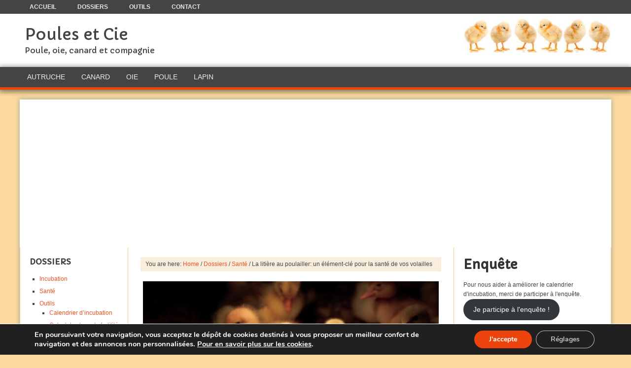

--- FILE ---
content_type: text/html; charset=UTF-8
request_url: https://poulesetcie.com/la-litiere-au-poulailler-un-element-cle-pour-la-sante/
body_size: 22556
content:
<!DOCTYPE html>
<html lang="fr-FR">
<head >
<meta charset="UTF-8" />
<script type="text/javascript">
/* <![CDATA[ */
var gform;gform||(document.addEventListener("gform_main_scripts_loaded",function(){gform.scriptsLoaded=!0}),document.addEventListener("gform/theme/scripts_loaded",function(){gform.themeScriptsLoaded=!0}),window.addEventListener("DOMContentLoaded",function(){gform.domLoaded=!0}),gform={domLoaded:!1,scriptsLoaded:!1,themeScriptsLoaded:!1,isFormEditor:()=>"function"==typeof InitializeEditor,callIfLoaded:function(o){return!(!gform.domLoaded||!gform.scriptsLoaded||!gform.themeScriptsLoaded&&!gform.isFormEditor()||(gform.isFormEditor()&&console.warn("The use of gform.initializeOnLoaded() is deprecated in the form editor context and will be removed in Gravity Forms 3.1."),o(),0))},initializeOnLoaded:function(o){gform.callIfLoaded(o)||(document.addEventListener("gform_main_scripts_loaded",()=>{gform.scriptsLoaded=!0,gform.callIfLoaded(o)}),document.addEventListener("gform/theme/scripts_loaded",()=>{gform.themeScriptsLoaded=!0,gform.callIfLoaded(o)}),window.addEventListener("DOMContentLoaded",()=>{gform.domLoaded=!0,gform.callIfLoaded(o)}))},hooks:{action:{},filter:{}},addAction:function(o,r,e,t){gform.addHook("action",o,r,e,t)},addFilter:function(o,r,e,t){gform.addHook("filter",o,r,e,t)},doAction:function(o){gform.doHook("action",o,arguments)},applyFilters:function(o){return gform.doHook("filter",o,arguments)},removeAction:function(o,r){gform.removeHook("action",o,r)},removeFilter:function(o,r,e){gform.removeHook("filter",o,r,e)},addHook:function(o,r,e,t,n){null==gform.hooks[o][r]&&(gform.hooks[o][r]=[]);var d=gform.hooks[o][r];null==n&&(n=r+"_"+d.length),gform.hooks[o][r].push({tag:n,callable:e,priority:t=null==t?10:t})},doHook:function(r,o,e){var t;if(e=Array.prototype.slice.call(e,1),null!=gform.hooks[r][o]&&((o=gform.hooks[r][o]).sort(function(o,r){return o.priority-r.priority}),o.forEach(function(o){"function"!=typeof(t=o.callable)&&(t=window[t]),"action"==r?t.apply(null,e):e[0]=t.apply(null,e)})),"filter"==r)return e[0]},removeHook:function(o,r,t,n){var e;null!=gform.hooks[o][r]&&(e=(e=gform.hooks[o][r]).filter(function(o,r,e){return!!(null!=n&&n!=o.tag||null!=t&&t!=o.priority)}),gform.hooks[o][r]=e)}});
/* ]]> */
</script>

<title>La litière au poulailler: un élément-clé pour la santé de vos volailles - Poules et Cie</title><meta name="viewport" content="width=device-width, initial-scale=1" />
<link rel="apple-touch-icon" sizes="57x57" href="https://poulesetcie.com/apple-touch-icon-57x57.png">
	<link rel="apple-touch-icon" sizes="60x60" href="https://poulesetcie.com/apple-touch-icon-60x60.png">
	<link rel="apple-touch-icon" sizes="72x72" href="https://poulesetcie.com/apple-touch-icon-72x72.png">
	<link rel="apple-touch-icon" sizes="76x76" href="https://poulesetcie.com/apple-touch-icon-76x76.png">
	<link rel="apple-touch-icon" sizes="114x114" href="https://poulesetcie.com/apple-touch-icon-114x114.png">
	<link rel="apple-touch-icon" sizes="120x120" href="https://poulesetcie.com/apple-touch-icon-120x120.png">
	<link rel="apple-touch-icon" sizes="144x144" href="https://poulesetcie.com/apple-touch-icon-144x144.png">
	<link rel="icon" type="image/png" href="https://poulesetcie.com/favicon-32x32.png" sizes="32x32">
	<link rel="icon" type="image/png" href="https://poulesetcie.com/favicon-96x96.png" sizes="96x96">
	<link rel="icon" type="image/png" href="https://poulesetcie.com/favicon-16x16d.png" sizes="16x16">
	<link rel="manifest" href="/manifest.json">
	<meta name="msapplication-TileColor" content="#da532c">
	<meta name="msapplication-TileImage" content="https://poulesetcie.com/mstile-144x144.png">
	<meta name="theme-color" content="#ffffff"><meta name='robots' content='index, follow, max-image-preview:large, max-snippet:-1, max-video-preview:-1' />

	<!-- This site is optimized with the Yoast SEO plugin v26.6 - https://yoast.com/wordpress/plugins/seo/ -->
	<meta name="description" content="Sur le sol et dans les nids, une bonne litière au poulailler est indispensable à la santé des animaux. Voyons-en les éléments-clés." />
	<link rel="canonical" href="https://poulesetcie.com/la-litiere-au-poulailler-un-element-cle-pour-la-sante/" />
	<meta property="og:locale" content="fr_FR" />
	<meta property="og:type" content="article" />
	<meta property="og:title" content="La litière au poulailler: un élément-clé pour la santé de vos volailles - Poules et Cie" />
	<meta property="og:description" content="Sur le sol et dans les nids, une bonne litière au poulailler est indispensable à la santé des animaux. Voyons-en les éléments-clés." />
	<meta property="og:url" content="https://poulesetcie.com/la-litiere-au-poulailler-un-element-cle-pour-la-sante/" />
	<meta property="og:site_name" content="Poules et Cie" />
	<meta property="article:published_time" content="2023-05-25T11:24:04+00:00" />
	<meta property="article:modified_time" content="2023-06-05T15:40:50+00:00" />
	<meta property="og:image" content="https://poulesetcie.com/wp-content/uploads/caneton-litiere.jpg" />
	<meta property="og:image:width" content="960" />
	<meta property="og:image:height" content="618" />
	<meta property="og:image:type" content="image/jpeg" />
	<meta name="author" content="Domi" />
	<meta name="twitter:card" content="summary_large_image" />
	<meta name="twitter:label1" content="Écrit par" />
	<meta name="twitter:data1" content="Domi" />
	<meta name="twitter:label2" content="Durée de lecture estimée" />
	<meta name="twitter:data2" content="3 minutes" />
	<script type="application/ld+json" class="yoast-schema-graph">{"@context":"https://schema.org","@graph":[{"@type":"Article","@id":"https://poulesetcie.com/la-litiere-au-poulailler-un-element-cle-pour-la-sante/#article","isPartOf":{"@id":"https://poulesetcie.com/la-litiere-au-poulailler-un-element-cle-pour-la-sante/"},"author":{"name":"Domi","@id":"https://poulesetcie.com/#/schema/person/5efcf1b1c6d5136ce38b287c8dabc052"},"headline":"La litière au poulailler: un élément-clé pour la santé de vos volailles","datePublished":"2023-05-25T11:24:04+00:00","dateModified":"2023-06-05T15:40:50+00:00","mainEntityOfPage":{"@id":"https://poulesetcie.com/la-litiere-au-poulailler-un-element-cle-pour-la-sante/"},"wordCount":472,"publisher":{"@id":"https://poulesetcie.com/#/schema/person/5efcf1b1c6d5136ce38b287c8dabc052"},"image":{"@id":"https://poulesetcie.com/la-litiere-au-poulailler-un-element-cle-pour-la-sante/#primaryimage"},"thumbnailUrl":"https://poulesetcie.com/wp-content/uploads/caneton-litiere.jpg","keywords":["logement"],"articleSection":["Santé"],"inLanguage":"fr-FR"},{"@type":"WebPage","@id":"https://poulesetcie.com/la-litiere-au-poulailler-un-element-cle-pour-la-sante/","url":"https://poulesetcie.com/la-litiere-au-poulailler-un-element-cle-pour-la-sante/","name":"La litière au poulailler: un élément-clé pour la santé de vos volailles - Poules et Cie","isPartOf":{"@id":"https://poulesetcie.com/#website"},"primaryImageOfPage":{"@id":"https://poulesetcie.com/la-litiere-au-poulailler-un-element-cle-pour-la-sante/#primaryimage"},"image":{"@id":"https://poulesetcie.com/la-litiere-au-poulailler-un-element-cle-pour-la-sante/#primaryimage"},"thumbnailUrl":"https://poulesetcie.com/wp-content/uploads/caneton-litiere.jpg","datePublished":"2023-05-25T11:24:04+00:00","dateModified":"2023-06-05T15:40:50+00:00","description":"Sur le sol et dans les nids, une bonne litière au poulailler est indispensable à la santé des animaux. Voyons-en les éléments-clés.","breadcrumb":{"@id":"https://poulesetcie.com/la-litiere-au-poulailler-un-element-cle-pour-la-sante/#breadcrumb"},"inLanguage":"fr-FR","potentialAction":[{"@type":"ReadAction","target":["https://poulesetcie.com/la-litiere-au-poulailler-un-element-cle-pour-la-sante/"]}]},{"@type":"ImageObject","inLanguage":"fr-FR","@id":"https://poulesetcie.com/la-litiere-au-poulailler-un-element-cle-pour-la-sante/#primaryimage","url":"https://poulesetcie.com/wp-content/uploads/caneton-litiere.jpg","contentUrl":"https://poulesetcie.com/wp-content/uploads/caneton-litiere.jpg","width":960,"height":618,"caption":"Jeunes canetons sur une litière de copeaux de bois"},{"@type":"BreadcrumbList","@id":"https://poulesetcie.com/la-litiere-au-poulailler-un-element-cle-pour-la-sante/#breadcrumb","itemListElement":[{"@type":"ListItem","position":1,"name":"Accueil","item":"https://poulesetcie.com/"},{"@type":"ListItem","position":2,"name":"La litière au poulailler: un élément-clé pour la santé de vos volailles"}]},{"@type":"WebSite","@id":"https://poulesetcie.com/#website","url":"https://poulesetcie.com/","name":"Poules et Cie","description":"Poule, oie, canard et compagnie","publisher":{"@id":"https://poulesetcie.com/#/schema/person/5efcf1b1c6d5136ce38b287c8dabc052"},"potentialAction":[{"@type":"SearchAction","target":{"@type":"EntryPoint","urlTemplate":"https://poulesetcie.com/?s={search_term_string}"},"query-input":{"@type":"PropertyValueSpecification","valueRequired":true,"valueName":"search_term_string"}}],"inLanguage":"fr-FR"},{"@type":["Person","Organization"],"@id":"https://poulesetcie.com/#/schema/person/5efcf1b1c6d5136ce38b287c8dabc052","name":"Domi","logo":{"@id":"https://poulesetcie.com/#/schema/person/image/"},"url":"https://poulesetcie.com/author/domi-oeliguf/"}]}</script>
	<!-- / Yoast SEO plugin. -->


<link rel='dns-prefetch' href='//widgetlogic.org' />
<link rel='dns-prefetch' href='//www.googletagmanager.com' />
<link rel='dns-prefetch' href='//fonts.googleapis.com' />
<link rel='dns-prefetch' href='//pagead2.googlesyndication.com' />
<link rel="alternate" type="application/rss+xml" title="Poules et Cie &raquo; Flux" href="https://poulesetcie.com/feed/" />
<link rel="alternate" type="application/rss+xml" title="Poules et Cie &raquo; Flux des commentaires" href="https://poulesetcie.com/comments/feed/" />
<script type="text/javascript" id="wpp-js" src="https://poulesetcie.com/wp-content/plugins/wordpress-popular-posts/assets/js/wpp.min.js?ver=7.3.6" data-sampling="1" data-sampling-rate="50" data-api-url="https://poulesetcie.com/wp-json/wordpress-popular-posts" data-post-id="3614" data-token="369f979cb1" data-lang="0" data-debug="0"></script>
<link rel="alternate" title="oEmbed (JSON)" type="application/json+oembed" href="https://poulesetcie.com/wp-json/oembed/1.0/embed?url=https%3A%2F%2Fpoulesetcie.com%2Fla-litiere-au-poulailler-un-element-cle-pour-la-sante%2F" />
<link rel="alternate" title="oEmbed (XML)" type="text/xml+oembed" href="https://poulesetcie.com/wp-json/oembed/1.0/embed?url=https%3A%2F%2Fpoulesetcie.com%2Fla-litiere-au-poulailler-un-element-cle-pour-la-sante%2F&#038;format=xml" />
<style id='wp-img-auto-sizes-contain-inline-css' type='text/css'>
img:is([sizes=auto i],[sizes^="auto," i]){contain-intrinsic-size:3000px 1500px}
/*# sourceURL=wp-img-auto-sizes-contain-inline-css */
</style>
<link rel='stylesheet' id='techmagazine-2-child-theme-css' href='https://poulesetcie.com/wp-content/themes/techmagazine/style.css?ver=2.0.0' type='text/css' media='all' />
<style id='wp-block-library-inline-css' type='text/css'>
:root{--wp-block-synced-color:#7a00df;--wp-block-synced-color--rgb:122,0,223;--wp-bound-block-color:var(--wp-block-synced-color);--wp-editor-canvas-background:#ddd;--wp-admin-theme-color:#007cba;--wp-admin-theme-color--rgb:0,124,186;--wp-admin-theme-color-darker-10:#006ba1;--wp-admin-theme-color-darker-10--rgb:0,107,160.5;--wp-admin-theme-color-darker-20:#005a87;--wp-admin-theme-color-darker-20--rgb:0,90,135;--wp-admin-border-width-focus:2px}@media (min-resolution:192dpi){:root{--wp-admin-border-width-focus:1.5px}}.wp-element-button{cursor:pointer}:root .has-very-light-gray-background-color{background-color:#eee}:root .has-very-dark-gray-background-color{background-color:#313131}:root .has-very-light-gray-color{color:#eee}:root .has-very-dark-gray-color{color:#313131}:root .has-vivid-green-cyan-to-vivid-cyan-blue-gradient-background{background:linear-gradient(135deg,#00d084,#0693e3)}:root .has-purple-crush-gradient-background{background:linear-gradient(135deg,#34e2e4,#4721fb 50%,#ab1dfe)}:root .has-hazy-dawn-gradient-background{background:linear-gradient(135deg,#faaca8,#dad0ec)}:root .has-subdued-olive-gradient-background{background:linear-gradient(135deg,#fafae1,#67a671)}:root .has-atomic-cream-gradient-background{background:linear-gradient(135deg,#fdd79a,#004a59)}:root .has-nightshade-gradient-background{background:linear-gradient(135deg,#330968,#31cdcf)}:root .has-midnight-gradient-background{background:linear-gradient(135deg,#020381,#2874fc)}:root{--wp--preset--font-size--normal:16px;--wp--preset--font-size--huge:42px}.has-regular-font-size{font-size:1em}.has-larger-font-size{font-size:2.625em}.has-normal-font-size{font-size:var(--wp--preset--font-size--normal)}.has-huge-font-size{font-size:var(--wp--preset--font-size--huge)}.has-text-align-center{text-align:center}.has-text-align-left{text-align:left}.has-text-align-right{text-align:right}.has-fit-text{white-space:nowrap!important}#end-resizable-editor-section{display:none}.aligncenter{clear:both}.items-justified-left{justify-content:flex-start}.items-justified-center{justify-content:center}.items-justified-right{justify-content:flex-end}.items-justified-space-between{justify-content:space-between}.screen-reader-text{border:0;clip-path:inset(50%);height:1px;margin:-1px;overflow:hidden;padding:0;position:absolute;width:1px;word-wrap:normal!important}.screen-reader-text:focus{background-color:#ddd;clip-path:none;color:#444;display:block;font-size:1em;height:auto;left:5px;line-height:normal;padding:15px 23px 14px;text-decoration:none;top:5px;width:auto;z-index:100000}html :where(.has-border-color){border-style:solid}html :where([style*=border-top-color]){border-top-style:solid}html :where([style*=border-right-color]){border-right-style:solid}html :where([style*=border-bottom-color]){border-bottom-style:solid}html :where([style*=border-left-color]){border-left-style:solid}html :where([style*=border-width]){border-style:solid}html :where([style*=border-top-width]){border-top-style:solid}html :where([style*=border-right-width]){border-right-style:solid}html :where([style*=border-bottom-width]){border-bottom-style:solid}html :where([style*=border-left-width]){border-left-style:solid}html :where(img[class*=wp-image-]){height:auto;max-width:100%}:where(figure){margin:0 0 1em}html :where(.is-position-sticky){--wp-admin--admin-bar--position-offset:var(--wp-admin--admin-bar--height,0px)}@media screen and (max-width:600px){html :where(.is-position-sticky){--wp-admin--admin-bar--position-offset:0px}}

/*# sourceURL=wp-block-library-inline-css */
</style><style id='wp-block-button-inline-css' type='text/css'>
.wp-block-button__link{align-content:center;box-sizing:border-box;cursor:pointer;display:inline-block;height:100%;text-align:center;word-break:break-word}.wp-block-button__link.aligncenter{text-align:center}.wp-block-button__link.alignright{text-align:right}:where(.wp-block-button__link){border-radius:9999px;box-shadow:none;padding:calc(.667em + 2px) calc(1.333em + 2px);text-decoration:none}.wp-block-button[style*=text-decoration] .wp-block-button__link{text-decoration:inherit}.wp-block-buttons>.wp-block-button.has-custom-width{max-width:none}.wp-block-buttons>.wp-block-button.has-custom-width .wp-block-button__link{width:100%}.wp-block-buttons>.wp-block-button.has-custom-font-size .wp-block-button__link{font-size:inherit}.wp-block-buttons>.wp-block-button.wp-block-button__width-25{width:calc(25% - var(--wp--style--block-gap, .5em)*.75)}.wp-block-buttons>.wp-block-button.wp-block-button__width-50{width:calc(50% - var(--wp--style--block-gap, .5em)*.5)}.wp-block-buttons>.wp-block-button.wp-block-button__width-75{width:calc(75% - var(--wp--style--block-gap, .5em)*.25)}.wp-block-buttons>.wp-block-button.wp-block-button__width-100{flex-basis:100%;width:100%}.wp-block-buttons.is-vertical>.wp-block-button.wp-block-button__width-25{width:25%}.wp-block-buttons.is-vertical>.wp-block-button.wp-block-button__width-50{width:50%}.wp-block-buttons.is-vertical>.wp-block-button.wp-block-button__width-75{width:75%}.wp-block-button.is-style-squared,.wp-block-button__link.wp-block-button.is-style-squared{border-radius:0}.wp-block-button.no-border-radius,.wp-block-button__link.no-border-radius{border-radius:0!important}:root :where(.wp-block-button .wp-block-button__link.is-style-outline),:root :where(.wp-block-button.is-style-outline>.wp-block-button__link){border:2px solid;padding:.667em 1.333em}:root :where(.wp-block-button .wp-block-button__link.is-style-outline:not(.has-text-color)),:root :where(.wp-block-button.is-style-outline>.wp-block-button__link:not(.has-text-color)){color:currentColor}:root :where(.wp-block-button .wp-block-button__link.is-style-outline:not(.has-background)),:root :where(.wp-block-button.is-style-outline>.wp-block-button__link:not(.has-background)){background-color:initial;background-image:none}
/*# sourceURL=https://poulesetcie.com/wp-includes/blocks/button/style.min.css */
</style>
<style id='wp-block-heading-inline-css' type='text/css'>
h1:where(.wp-block-heading).has-background,h2:where(.wp-block-heading).has-background,h3:where(.wp-block-heading).has-background,h4:where(.wp-block-heading).has-background,h5:where(.wp-block-heading).has-background,h6:where(.wp-block-heading).has-background{padding:1.25em 2.375em}h1.has-text-align-left[style*=writing-mode]:where([style*=vertical-lr]),h1.has-text-align-right[style*=writing-mode]:where([style*=vertical-rl]),h2.has-text-align-left[style*=writing-mode]:where([style*=vertical-lr]),h2.has-text-align-right[style*=writing-mode]:where([style*=vertical-rl]),h3.has-text-align-left[style*=writing-mode]:where([style*=vertical-lr]),h3.has-text-align-right[style*=writing-mode]:where([style*=vertical-rl]),h4.has-text-align-left[style*=writing-mode]:where([style*=vertical-lr]),h4.has-text-align-right[style*=writing-mode]:where([style*=vertical-rl]),h5.has-text-align-left[style*=writing-mode]:where([style*=vertical-lr]),h5.has-text-align-right[style*=writing-mode]:where([style*=vertical-rl]),h6.has-text-align-left[style*=writing-mode]:where([style*=vertical-lr]),h6.has-text-align-right[style*=writing-mode]:where([style*=vertical-rl]){rotate:180deg}
/*# sourceURL=https://poulesetcie.com/wp-includes/blocks/heading/style.min.css */
</style>
<style id='wp-block-buttons-inline-css' type='text/css'>
.wp-block-buttons{box-sizing:border-box}.wp-block-buttons.is-vertical{flex-direction:column}.wp-block-buttons.is-vertical>.wp-block-button:last-child{margin-bottom:0}.wp-block-buttons>.wp-block-button{display:inline-block;margin:0}.wp-block-buttons.is-content-justification-left{justify-content:flex-start}.wp-block-buttons.is-content-justification-left.is-vertical{align-items:flex-start}.wp-block-buttons.is-content-justification-center{justify-content:center}.wp-block-buttons.is-content-justification-center.is-vertical{align-items:center}.wp-block-buttons.is-content-justification-right{justify-content:flex-end}.wp-block-buttons.is-content-justification-right.is-vertical{align-items:flex-end}.wp-block-buttons.is-content-justification-space-between{justify-content:space-between}.wp-block-buttons.aligncenter{text-align:center}.wp-block-buttons:not(.is-content-justification-space-between,.is-content-justification-right,.is-content-justification-left,.is-content-justification-center) .wp-block-button.aligncenter{margin-left:auto;margin-right:auto;width:100%}.wp-block-buttons[style*=text-decoration] .wp-block-button,.wp-block-buttons[style*=text-decoration] .wp-block-button__link{text-decoration:inherit}.wp-block-buttons.has-custom-font-size .wp-block-button__link{font-size:inherit}.wp-block-buttons .wp-block-button__link{width:100%}.wp-block-button.aligncenter{text-align:center}
/*# sourceURL=https://poulesetcie.com/wp-includes/blocks/buttons/style.min.css */
</style>
<style id='wp-block-group-inline-css' type='text/css'>
.wp-block-group{box-sizing:border-box}:where(.wp-block-group.wp-block-group-is-layout-constrained){position:relative}
/*# sourceURL=https://poulesetcie.com/wp-includes/blocks/group/style.min.css */
</style>
<style id='wp-block-paragraph-inline-css' type='text/css'>
.is-small-text{font-size:.875em}.is-regular-text{font-size:1em}.is-large-text{font-size:2.25em}.is-larger-text{font-size:3em}.has-drop-cap:not(:focus):first-letter{float:left;font-size:8.4em;font-style:normal;font-weight:100;line-height:.68;margin:.05em .1em 0 0;text-transform:uppercase}body.rtl .has-drop-cap:not(:focus):first-letter{float:none;margin-left:.1em}p.has-drop-cap.has-background{overflow:hidden}:root :where(p.has-background){padding:1.25em 2.375em}:where(p.has-text-color:not(.has-link-color)) a{color:inherit}p.has-text-align-left[style*="writing-mode:vertical-lr"],p.has-text-align-right[style*="writing-mode:vertical-rl"]{rotate:180deg}
/*# sourceURL=https://poulesetcie.com/wp-includes/blocks/paragraph/style.min.css */
</style>
<style id='global-styles-inline-css' type='text/css'>
:root{--wp--preset--aspect-ratio--square: 1;--wp--preset--aspect-ratio--4-3: 4/3;--wp--preset--aspect-ratio--3-4: 3/4;--wp--preset--aspect-ratio--3-2: 3/2;--wp--preset--aspect-ratio--2-3: 2/3;--wp--preset--aspect-ratio--16-9: 16/9;--wp--preset--aspect-ratio--9-16: 9/16;--wp--preset--color--black: #000000;--wp--preset--color--cyan-bluish-gray: #abb8c3;--wp--preset--color--white: #ffffff;--wp--preset--color--pale-pink: #f78da7;--wp--preset--color--vivid-red: #cf2e2e;--wp--preset--color--luminous-vivid-orange: #ff6900;--wp--preset--color--luminous-vivid-amber: #fcb900;--wp--preset--color--light-green-cyan: #7bdcb5;--wp--preset--color--vivid-green-cyan: #00d084;--wp--preset--color--pale-cyan-blue: #8ed1fc;--wp--preset--color--vivid-cyan-blue: #0693e3;--wp--preset--color--vivid-purple: #9b51e0;--wp--preset--gradient--vivid-cyan-blue-to-vivid-purple: linear-gradient(135deg,rgb(6,147,227) 0%,rgb(155,81,224) 100%);--wp--preset--gradient--light-green-cyan-to-vivid-green-cyan: linear-gradient(135deg,rgb(122,220,180) 0%,rgb(0,208,130) 100%);--wp--preset--gradient--luminous-vivid-amber-to-luminous-vivid-orange: linear-gradient(135deg,rgb(252,185,0) 0%,rgb(255,105,0) 100%);--wp--preset--gradient--luminous-vivid-orange-to-vivid-red: linear-gradient(135deg,rgb(255,105,0) 0%,rgb(207,46,46) 100%);--wp--preset--gradient--very-light-gray-to-cyan-bluish-gray: linear-gradient(135deg,rgb(238,238,238) 0%,rgb(169,184,195) 100%);--wp--preset--gradient--cool-to-warm-spectrum: linear-gradient(135deg,rgb(74,234,220) 0%,rgb(151,120,209) 20%,rgb(207,42,186) 40%,rgb(238,44,130) 60%,rgb(251,105,98) 80%,rgb(254,248,76) 100%);--wp--preset--gradient--blush-light-purple: linear-gradient(135deg,rgb(255,206,236) 0%,rgb(152,150,240) 100%);--wp--preset--gradient--blush-bordeaux: linear-gradient(135deg,rgb(254,205,165) 0%,rgb(254,45,45) 50%,rgb(107,0,62) 100%);--wp--preset--gradient--luminous-dusk: linear-gradient(135deg,rgb(255,203,112) 0%,rgb(199,81,192) 50%,rgb(65,88,208) 100%);--wp--preset--gradient--pale-ocean: linear-gradient(135deg,rgb(255,245,203) 0%,rgb(182,227,212) 50%,rgb(51,167,181) 100%);--wp--preset--gradient--electric-grass: linear-gradient(135deg,rgb(202,248,128) 0%,rgb(113,206,126) 100%);--wp--preset--gradient--midnight: linear-gradient(135deg,rgb(2,3,129) 0%,rgb(40,116,252) 100%);--wp--preset--font-size--small: 13px;--wp--preset--font-size--medium: 20px;--wp--preset--font-size--large: 36px;--wp--preset--font-size--x-large: 42px;--wp--preset--spacing--20: 0.44rem;--wp--preset--spacing--30: 0.67rem;--wp--preset--spacing--40: 1rem;--wp--preset--spacing--50: 1.5rem;--wp--preset--spacing--60: 2.25rem;--wp--preset--spacing--70: 3.38rem;--wp--preset--spacing--80: 5.06rem;--wp--preset--shadow--natural: 6px 6px 9px rgba(0, 0, 0, 0.2);--wp--preset--shadow--deep: 12px 12px 50px rgba(0, 0, 0, 0.4);--wp--preset--shadow--sharp: 6px 6px 0px rgba(0, 0, 0, 0.2);--wp--preset--shadow--outlined: 6px 6px 0px -3px rgb(255, 255, 255), 6px 6px rgb(0, 0, 0);--wp--preset--shadow--crisp: 6px 6px 0px rgb(0, 0, 0);}:where(.is-layout-flex){gap: 0.5em;}:where(.is-layout-grid){gap: 0.5em;}body .is-layout-flex{display: flex;}.is-layout-flex{flex-wrap: wrap;align-items: center;}.is-layout-flex > :is(*, div){margin: 0;}body .is-layout-grid{display: grid;}.is-layout-grid > :is(*, div){margin: 0;}:where(.wp-block-columns.is-layout-flex){gap: 2em;}:where(.wp-block-columns.is-layout-grid){gap: 2em;}:where(.wp-block-post-template.is-layout-flex){gap: 1.25em;}:where(.wp-block-post-template.is-layout-grid){gap: 1.25em;}.has-black-color{color: var(--wp--preset--color--black) !important;}.has-cyan-bluish-gray-color{color: var(--wp--preset--color--cyan-bluish-gray) !important;}.has-white-color{color: var(--wp--preset--color--white) !important;}.has-pale-pink-color{color: var(--wp--preset--color--pale-pink) !important;}.has-vivid-red-color{color: var(--wp--preset--color--vivid-red) !important;}.has-luminous-vivid-orange-color{color: var(--wp--preset--color--luminous-vivid-orange) !important;}.has-luminous-vivid-amber-color{color: var(--wp--preset--color--luminous-vivid-amber) !important;}.has-light-green-cyan-color{color: var(--wp--preset--color--light-green-cyan) !important;}.has-vivid-green-cyan-color{color: var(--wp--preset--color--vivid-green-cyan) !important;}.has-pale-cyan-blue-color{color: var(--wp--preset--color--pale-cyan-blue) !important;}.has-vivid-cyan-blue-color{color: var(--wp--preset--color--vivid-cyan-blue) !important;}.has-vivid-purple-color{color: var(--wp--preset--color--vivid-purple) !important;}.has-black-background-color{background-color: var(--wp--preset--color--black) !important;}.has-cyan-bluish-gray-background-color{background-color: var(--wp--preset--color--cyan-bluish-gray) !important;}.has-white-background-color{background-color: var(--wp--preset--color--white) !important;}.has-pale-pink-background-color{background-color: var(--wp--preset--color--pale-pink) !important;}.has-vivid-red-background-color{background-color: var(--wp--preset--color--vivid-red) !important;}.has-luminous-vivid-orange-background-color{background-color: var(--wp--preset--color--luminous-vivid-orange) !important;}.has-luminous-vivid-amber-background-color{background-color: var(--wp--preset--color--luminous-vivid-amber) !important;}.has-light-green-cyan-background-color{background-color: var(--wp--preset--color--light-green-cyan) !important;}.has-vivid-green-cyan-background-color{background-color: var(--wp--preset--color--vivid-green-cyan) !important;}.has-pale-cyan-blue-background-color{background-color: var(--wp--preset--color--pale-cyan-blue) !important;}.has-vivid-cyan-blue-background-color{background-color: var(--wp--preset--color--vivid-cyan-blue) !important;}.has-vivid-purple-background-color{background-color: var(--wp--preset--color--vivid-purple) !important;}.has-black-border-color{border-color: var(--wp--preset--color--black) !important;}.has-cyan-bluish-gray-border-color{border-color: var(--wp--preset--color--cyan-bluish-gray) !important;}.has-white-border-color{border-color: var(--wp--preset--color--white) !important;}.has-pale-pink-border-color{border-color: var(--wp--preset--color--pale-pink) !important;}.has-vivid-red-border-color{border-color: var(--wp--preset--color--vivid-red) !important;}.has-luminous-vivid-orange-border-color{border-color: var(--wp--preset--color--luminous-vivid-orange) !important;}.has-luminous-vivid-amber-border-color{border-color: var(--wp--preset--color--luminous-vivid-amber) !important;}.has-light-green-cyan-border-color{border-color: var(--wp--preset--color--light-green-cyan) !important;}.has-vivid-green-cyan-border-color{border-color: var(--wp--preset--color--vivid-green-cyan) !important;}.has-pale-cyan-blue-border-color{border-color: var(--wp--preset--color--pale-cyan-blue) !important;}.has-vivid-cyan-blue-border-color{border-color: var(--wp--preset--color--vivid-cyan-blue) !important;}.has-vivid-purple-border-color{border-color: var(--wp--preset--color--vivid-purple) !important;}.has-vivid-cyan-blue-to-vivid-purple-gradient-background{background: var(--wp--preset--gradient--vivid-cyan-blue-to-vivid-purple) !important;}.has-light-green-cyan-to-vivid-green-cyan-gradient-background{background: var(--wp--preset--gradient--light-green-cyan-to-vivid-green-cyan) !important;}.has-luminous-vivid-amber-to-luminous-vivid-orange-gradient-background{background: var(--wp--preset--gradient--luminous-vivid-amber-to-luminous-vivid-orange) !important;}.has-luminous-vivid-orange-to-vivid-red-gradient-background{background: var(--wp--preset--gradient--luminous-vivid-orange-to-vivid-red) !important;}.has-very-light-gray-to-cyan-bluish-gray-gradient-background{background: var(--wp--preset--gradient--very-light-gray-to-cyan-bluish-gray) !important;}.has-cool-to-warm-spectrum-gradient-background{background: var(--wp--preset--gradient--cool-to-warm-spectrum) !important;}.has-blush-light-purple-gradient-background{background: var(--wp--preset--gradient--blush-light-purple) !important;}.has-blush-bordeaux-gradient-background{background: var(--wp--preset--gradient--blush-bordeaux) !important;}.has-luminous-dusk-gradient-background{background: var(--wp--preset--gradient--luminous-dusk) !important;}.has-pale-ocean-gradient-background{background: var(--wp--preset--gradient--pale-ocean) !important;}.has-electric-grass-gradient-background{background: var(--wp--preset--gradient--electric-grass) !important;}.has-midnight-gradient-background{background: var(--wp--preset--gradient--midnight) !important;}.has-small-font-size{font-size: var(--wp--preset--font-size--small) !important;}.has-medium-font-size{font-size: var(--wp--preset--font-size--medium) !important;}.has-large-font-size{font-size: var(--wp--preset--font-size--large) !important;}.has-x-large-font-size{font-size: var(--wp--preset--font-size--x-large) !important;}
/*# sourceURL=global-styles-inline-css */
</style>

<style id='classic-theme-styles-inline-css' type='text/css'>
/*! This file is auto-generated */
.wp-block-button__link{color:#fff;background-color:#32373c;border-radius:9999px;box-shadow:none;text-decoration:none;padding:calc(.667em + 2px) calc(1.333em + 2px);font-size:1.125em}.wp-block-file__button{background:#32373c;color:#fff;text-decoration:none}
/*# sourceURL=/wp-includes/css/classic-themes.min.css */
</style>
<link rel='stylesheet' id='block-widget-css' href='https://poulesetcie.com/wp-content/plugins/widget-logic/block_widget/css/widget.css?ver=1725984043' type='text/css' media='all' />
<link rel='stylesheet' id='google-font-lato-css' href='//fonts.googleapis.com/css?family=Lora%3A400%2C700%2C400italic%7CCapriola%3A400%2C700&#038;ver=2.0.0' type='text/css' media='all' />
<link rel='stylesheet' id='genesis-printstyle-plus-css' href='https://poulesetcie.com/wp-content/plugins/genesis-printstyle-plus/css/print-html5.min.css?ver=1640682918' type='text/css' media='print' />
<link rel='stylesheet' id='moove_gdpr_frontend-css' href='https://poulesetcie.com/wp-content/plugins/gdpr-cookie-compliance/dist/styles/gdpr-main.css?ver=5.0.9' type='text/css' media='all' />
<style id='moove_gdpr_frontend-inline-css' type='text/css'>
#moove_gdpr_cookie_modal,#moove_gdpr_cookie_info_bar,.gdpr_cookie_settings_shortcode_content{font-family:&#039;Nunito&#039;,sans-serif}#moove_gdpr_save_popup_settings_button{background-color:#373737;color:#fff}#moove_gdpr_save_popup_settings_button:hover{background-color:#000}#moove_gdpr_cookie_info_bar .moove-gdpr-info-bar-container .moove-gdpr-info-bar-content a.mgbutton,#moove_gdpr_cookie_info_bar .moove-gdpr-info-bar-container .moove-gdpr-info-bar-content button.mgbutton{background-color:#ed440d}#moove_gdpr_cookie_modal .moove-gdpr-modal-content .moove-gdpr-modal-footer-content .moove-gdpr-button-holder a.mgbutton,#moove_gdpr_cookie_modal .moove-gdpr-modal-content .moove-gdpr-modal-footer-content .moove-gdpr-button-holder button.mgbutton,.gdpr_cookie_settings_shortcode_content .gdpr-shr-button.button-green{background-color:#ed440d;border-color:#ed440d}#moove_gdpr_cookie_modal .moove-gdpr-modal-content .moove-gdpr-modal-footer-content .moove-gdpr-button-holder a.mgbutton:hover,#moove_gdpr_cookie_modal .moove-gdpr-modal-content .moove-gdpr-modal-footer-content .moove-gdpr-button-holder button.mgbutton:hover,.gdpr_cookie_settings_shortcode_content .gdpr-shr-button.button-green:hover{background-color:#fff;color:#ed440d}#moove_gdpr_cookie_modal .moove-gdpr-modal-content .moove-gdpr-modal-close i,#moove_gdpr_cookie_modal .moove-gdpr-modal-content .moove-gdpr-modal-close span.gdpr-icon{background-color:#ed440d;border:1px solid #ed440d}#moove_gdpr_cookie_info_bar span.moove-gdpr-infobar-allow-all.focus-g,#moove_gdpr_cookie_info_bar span.moove-gdpr-infobar-allow-all:focus,#moove_gdpr_cookie_info_bar button.moove-gdpr-infobar-allow-all.focus-g,#moove_gdpr_cookie_info_bar button.moove-gdpr-infobar-allow-all:focus,#moove_gdpr_cookie_info_bar span.moove-gdpr-infobar-reject-btn.focus-g,#moove_gdpr_cookie_info_bar span.moove-gdpr-infobar-reject-btn:focus,#moove_gdpr_cookie_info_bar button.moove-gdpr-infobar-reject-btn.focus-g,#moove_gdpr_cookie_info_bar button.moove-gdpr-infobar-reject-btn:focus,#moove_gdpr_cookie_info_bar span.change-settings-button.focus-g,#moove_gdpr_cookie_info_bar span.change-settings-button:focus,#moove_gdpr_cookie_info_bar button.change-settings-button.focus-g,#moove_gdpr_cookie_info_bar button.change-settings-button:focus{-webkit-box-shadow:0 0 1px 3px #ed440d;-moz-box-shadow:0 0 1px 3px #ed440d;box-shadow:0 0 1px 3px #ed440d}#moove_gdpr_cookie_modal .moove-gdpr-modal-content .moove-gdpr-modal-close i:hover,#moove_gdpr_cookie_modal .moove-gdpr-modal-content .moove-gdpr-modal-close span.gdpr-icon:hover,#moove_gdpr_cookie_info_bar span[data-href]>u.change-settings-button{color:#ed440d}#moove_gdpr_cookie_modal .moove-gdpr-modal-content .moove-gdpr-modal-left-content #moove-gdpr-menu li.menu-item-selected a span.gdpr-icon,#moove_gdpr_cookie_modal .moove-gdpr-modal-content .moove-gdpr-modal-left-content #moove-gdpr-menu li.menu-item-selected button span.gdpr-icon{color:inherit}#moove_gdpr_cookie_modal .moove-gdpr-modal-content .moove-gdpr-modal-left-content #moove-gdpr-menu li a span.gdpr-icon,#moove_gdpr_cookie_modal .moove-gdpr-modal-content .moove-gdpr-modal-left-content #moove-gdpr-menu li button span.gdpr-icon{color:inherit}#moove_gdpr_cookie_modal .gdpr-acc-link{line-height:0;font-size:0;color:transparent;position:absolute}#moove_gdpr_cookie_modal .moove-gdpr-modal-content .moove-gdpr-modal-close:hover i,#moove_gdpr_cookie_modal .moove-gdpr-modal-content .moove-gdpr-modal-left-content #moove-gdpr-menu li a,#moove_gdpr_cookie_modal .moove-gdpr-modal-content .moove-gdpr-modal-left-content #moove-gdpr-menu li button,#moove_gdpr_cookie_modal .moove-gdpr-modal-content .moove-gdpr-modal-left-content #moove-gdpr-menu li button i,#moove_gdpr_cookie_modal .moove-gdpr-modal-content .moove-gdpr-modal-left-content #moove-gdpr-menu li a i,#moove_gdpr_cookie_modal .moove-gdpr-modal-content .moove-gdpr-tab-main .moove-gdpr-tab-main-content a:hover,#moove_gdpr_cookie_info_bar.moove-gdpr-dark-scheme .moove-gdpr-info-bar-container .moove-gdpr-info-bar-content a.mgbutton:hover,#moove_gdpr_cookie_info_bar.moove-gdpr-dark-scheme .moove-gdpr-info-bar-container .moove-gdpr-info-bar-content button.mgbutton:hover,#moove_gdpr_cookie_info_bar.moove-gdpr-dark-scheme .moove-gdpr-info-bar-container .moove-gdpr-info-bar-content a:hover,#moove_gdpr_cookie_info_bar.moove-gdpr-dark-scheme .moove-gdpr-info-bar-container .moove-gdpr-info-bar-content button:hover,#moove_gdpr_cookie_info_bar.moove-gdpr-dark-scheme .moove-gdpr-info-bar-container .moove-gdpr-info-bar-content span.change-settings-button:hover,#moove_gdpr_cookie_info_bar.moove-gdpr-dark-scheme .moove-gdpr-info-bar-container .moove-gdpr-info-bar-content button.change-settings-button:hover,#moove_gdpr_cookie_info_bar.moove-gdpr-dark-scheme .moove-gdpr-info-bar-container .moove-gdpr-info-bar-content u.change-settings-button:hover,#moove_gdpr_cookie_info_bar span[data-href]>u.change-settings-button,#moove_gdpr_cookie_info_bar.moove-gdpr-dark-scheme .moove-gdpr-info-bar-container .moove-gdpr-info-bar-content a.mgbutton.focus-g,#moove_gdpr_cookie_info_bar.moove-gdpr-dark-scheme .moove-gdpr-info-bar-container .moove-gdpr-info-bar-content button.mgbutton.focus-g,#moove_gdpr_cookie_info_bar.moove-gdpr-dark-scheme .moove-gdpr-info-bar-container .moove-gdpr-info-bar-content a.focus-g,#moove_gdpr_cookie_info_bar.moove-gdpr-dark-scheme .moove-gdpr-info-bar-container .moove-gdpr-info-bar-content button.focus-g,#moove_gdpr_cookie_info_bar.moove-gdpr-dark-scheme .moove-gdpr-info-bar-container .moove-gdpr-info-bar-content a.mgbutton:focus,#moove_gdpr_cookie_info_bar.moove-gdpr-dark-scheme .moove-gdpr-info-bar-container .moove-gdpr-info-bar-content button.mgbutton:focus,#moove_gdpr_cookie_info_bar.moove-gdpr-dark-scheme .moove-gdpr-info-bar-container .moove-gdpr-info-bar-content a:focus,#moove_gdpr_cookie_info_bar.moove-gdpr-dark-scheme .moove-gdpr-info-bar-container .moove-gdpr-info-bar-content button:focus,#moove_gdpr_cookie_info_bar.moove-gdpr-dark-scheme .moove-gdpr-info-bar-container .moove-gdpr-info-bar-content span.change-settings-button.focus-g,span.change-settings-button:focus,button.change-settings-button.focus-g,button.change-settings-button:focus,#moove_gdpr_cookie_info_bar.moove-gdpr-dark-scheme .moove-gdpr-info-bar-container .moove-gdpr-info-bar-content u.change-settings-button.focus-g,#moove_gdpr_cookie_info_bar.moove-gdpr-dark-scheme .moove-gdpr-info-bar-container .moove-gdpr-info-bar-content u.change-settings-button:focus{color:#ed440d}#moove_gdpr_cookie_modal .moove-gdpr-branding.focus-g span,#moove_gdpr_cookie_modal .moove-gdpr-modal-content .moove-gdpr-tab-main a.focus-g,#moove_gdpr_cookie_modal .moove-gdpr-modal-content .moove-gdpr-tab-main .gdpr-cd-details-toggle.focus-g{color:#ed440d}#moove_gdpr_cookie_modal.gdpr_lightbox-hide{display:none}
/*# sourceURL=moove_gdpr_frontend-inline-css */
</style>
<script type="text/javascript" src="https://poulesetcie.com/wp-includes/js/jquery/jquery.min.js?ver=3.7.1" id="jquery-core-js"></script>
<script type="text/javascript" src="https://poulesetcie.com/wp-includes/js/jquery/jquery-migrate.min.js?ver=3.4.1" id="jquery-migrate-js"></script>
<script type="text/javascript" src="https://poulesetcie.com/wp-content/themes/techmagazine/js/primarymenu.js?ver=1.0.0" id="primary-menu-js"></script>

<!-- Extrait de code de la balise Google (gtag.js) ajouté par Site Kit -->
<!-- Extrait Google Analytics ajouté par Site Kit -->
<script type="text/javascript" src="https://www.googletagmanager.com/gtag/js?id=G-7PKQSHR6K7" id="google_gtagjs-js" async></script>
<script type="text/javascript" id="google_gtagjs-js-after">
/* <![CDATA[ */
window.dataLayer = window.dataLayer || [];function gtag(){dataLayer.push(arguments);}
gtag("set","linker",{"domains":["poulesetcie.com"]});
gtag("js", new Date());
gtag("set", "developer_id.dZTNiMT", true);
gtag("config", "G-7PKQSHR6K7");
//# sourceURL=google_gtagjs-js-after
/* ]]> */
</script>
<link rel="https://api.w.org/" href="https://poulesetcie.com/wp-json/" /><link rel="alternate" title="JSON" type="application/json" href="https://poulesetcie.com/wp-json/wp/v2/posts/3614" /><link rel="EditURI" type="application/rsd+xml" title="RSD" href="https://poulesetcie.com/xmlrpc.php?rsd" />

<link rel='shortlink' href='https://poulesetcie.com/?p=3614' />
<meta name="generator" content="Site Kit by Google 1.168.0" />            <style id="wpp-loading-animation-styles">@-webkit-keyframes bgslide{from{background-position-x:0}to{background-position-x:-200%}}@keyframes bgslide{from{background-position-x:0}to{background-position-x:-200%}}.wpp-widget-block-placeholder,.wpp-shortcode-placeholder{margin:0 auto;width:60px;height:3px;background:#dd3737;background:linear-gradient(90deg,#dd3737 0%,#571313 10%,#dd3737 100%);background-size:200% auto;border-radius:3px;-webkit-animation:bgslide 1s infinite linear;animation:bgslide 1s infinite linear}</style>
            
<!-- Balises Meta Google AdSense ajoutées par Site Kit -->
<meta name="google-adsense-platform-account" content="ca-host-pub-2644536267352236">
<meta name="google-adsense-platform-domain" content="sitekit.withgoogle.com">
<!-- Fin des balises Meta End Google AdSense ajoutées par Site Kit -->
<style type="text/css">.recentcomments a{display:inline !important;padding:0 !important;margin:0 !important;}</style><noscript><style>.lazyload[data-src]{display:none !important;}</style></noscript><style>.lazyload{background-image:none !important;}.lazyload:before{background-image:none !important;}</style><style type="text/css" id="custom-background-css">
body.custom-background { background-color: #fcda9f; }
</style>
	
<!-- Extrait Google AdSense ajouté par Site Kit -->
<script type="text/javascript" async="async" src="https://pagead2.googlesyndication.com/pagead/js/adsbygoogle.js?client=ca-pub-4815782416895337&amp;host=ca-host-pub-2644536267352236" crossorigin="anonymous"></script>

<!-- End Google AdSense snippet added by Site Kit -->
<meta name="generator" content="WP Rocket 3.20.2" data-wpr-features="wpr_desktop" /></head>
<body class="wp-singular post-template-default single single-post postid-3614 single-format-standard custom-background wp-theme-genesis wp-child-theme-techmagazine sidebar-content-sidebar" itemscope itemtype="https://schema.org/WebPage"><div data-rocket-location-hash="0618d851ce5ae792f527e16bbc8f30f9" class="site-container"><nav class="nav-primary" itemscope itemtype="https://schema.org/SiteNavigationElement"><div data-rocket-location-hash="53ba7d88c4009f539a4f0b32d3e151af" class="wrap"><ul id="menu-second-top" class="menu genesis-nav-menu menu-primary"><li id="menu-item-2543" class="menu-item menu-item-type-custom menu-item-object-custom menu-item-home menu-item-2543"><a href="https://poulesetcie.com/" itemprop="url"><span itemprop="name">Accueil</span></a></li>
<li id="menu-item-2544" class="menu-item menu-item-type-taxonomy menu-item-object-category current-post-ancestor menu-item-has-children menu-item-2544"><a href="https://poulesetcie.com/categorie/dossiers/" itemprop="url"><span itemprop="name">Dossiers</span></a>
<ul class="sub-menu">
	<li id="menu-item-2546" class="menu-item menu-item-type-taxonomy menu-item-object-category menu-item-2546"><a href="https://poulesetcie.com/categorie/dossiers/incubation/" itemprop="url"><span itemprop="name">Incubation</span></a></li>
	<li id="menu-item-3659" class="menu-item menu-item-type-taxonomy menu-item-object-category menu-item-3659"><a href="https://poulesetcie.com/categorie/dossiers/predateurs/" itemprop="url"><span itemprop="name">Prédateurs</span></a></li>
	<li id="menu-item-2548" class="menu-item menu-item-type-taxonomy menu-item-object-category current-post-ancestor current-menu-parent current-post-parent menu-item-2548"><a href="https://poulesetcie.com/categorie/dossiers/sante/" itemprop="url"><span itemprop="name">Santé</span></a></li>
</ul>
</li>
<li id="menu-item-2598" class="menu-item menu-item-type-custom menu-item-object-custom menu-item-has-children menu-item-2598"><a href="https://poulesetcie.com/calendrier-incubation/" itemprop="url"><span itemprop="name">Outils</span></a>
<ul class="sub-menu">
	<li id="menu-item-3391" class="menu-item menu-item-type-post_type menu-item-object-post menu-item-3391"><a href="https://poulesetcie.com/calendrier-incubation-nouveau/" itemprop="url"><span itemprop="name">Calendrier d&rsquo;incubation &#8211; Nouveau!</span></a></li>
	<li id="menu-item-2599" class="menu-item menu-item-type-post_type menu-item-object-post menu-item-2599"><a href="https://poulesetcie.com/calcul-taux-fertilite-eclosion/" itemprop="url"><span itemprop="name">Calcul des taux de fertilité et d&rsquo;éclosion</span></a></li>
	<li id="menu-item-2601" class="menu-item menu-item-type-post_type menu-item-object-post menu-item-2601"><a href="https://poulesetcie.com/convertisseur-temperature/" itemprop="url"><span itemprop="name">Convertisseur de température</span></a></li>
	<li id="menu-item-3392" class="menu-item menu-item-type-custom menu-item-object-custom menu-item-3392"><a href="https://poulesetcie.com/wp-content/uploads/Tableau-de-suivi-dincubation.pdf" itemprop="url"><span itemprop="name">Tableau de suivi d&rsquo;incubation</span></a></li>
	<li id="menu-item-3393" class="menu-item menu-item-type-custom menu-item-object-custom menu-item-3393"><a href="https://poulesetcie.com/wp-content/uploads/Tableau-de-suivi-dhumidite.pdf" itemprop="url"><span itemprop="name">Tableau de suivi d&rsquo;humidité</span></a></li>
</ul>
</li>
<li id="menu-item-2549" class="menu-item menu-item-type-post_type menu-item-object-page menu-item-2549"><a href="https://poulesetcie.com/contact/" itemprop="url"><span itemprop="name">Contact</span></a></li>
</ul></div></nav><header data-rocket-location-hash="1da0d493198403f7aa8bb1c35b47b13e" class="site-header" itemscope itemtype="https://schema.org/WPHeader"><div data-rocket-location-hash="8d8cfd7454b3b165d94b234e6ffe9397" class="wrap"><div class="title-area"><p class="site-title" itemprop="headline"><a href="https://poulesetcie.com/">Poules et Cie</a></p><p class="site-description" itemprop="description">Poule, oie, canard et compagnie</p></div><div class="widget-area header-widget-area"><section id="media_image-2" class="widget widget_media_image"><div class="widget-wrap"><img width="300" height="69" src="[data-uri]" class="image wp-image-3260  attachment-medium size-medium lazyload" alt="" style="max-width: 100%; height: auto;" decoding="async"   data-src="https://poulesetcie.com/wp-content/uploads/6poussins-1-300x69.jpg" data-srcset="https://poulesetcie.com/wp-content/uploads/6poussins-1-300x69.jpg 300w, https://poulesetcie.com/wp-content/uploads/6poussins-1.jpg 523w" data-sizes="auto" data-eio-rwidth="300" data-eio-rheight="69" /><noscript><img width="300" height="69" src="https://poulesetcie.com/wp-content/uploads/6poussins-1-300x69.jpg" class="image wp-image-3260  attachment-medium size-medium" alt="" style="max-width: 100%; height: auto;" decoding="async" srcset="https://poulesetcie.com/wp-content/uploads/6poussins-1-300x69.jpg 300w, https://poulesetcie.com/wp-content/uploads/6poussins-1.jpg 523w" sizes="(max-width: 300px) 100vw, 300px" data-eio="l" /></noscript></div></section>
</div></div></header><nav class="nav-mobile" role="navigation" itemscope="itemscope" itemtype="http://schema.org/SiteNavigationElement"><div class="wrap"><ul id="menu-top-menu" class="menu genesis-nav-menu menu-mobile"><li id="menu-item-117" class="menu-item menu-item-type-taxonomy menu-item-object-category menu-item-117"><a href="https://poulesetcie.com/categorie/autruche/" itemprop="url">Autruche</a></li>
<li id="menu-item-115" class="menu-item menu-item-type-taxonomy menu-item-object-category menu-item-115"><a href="https://poulesetcie.com/categorie/canard/" itemprop="url">Canard</a></li>
<li id="menu-item-116" class="menu-item menu-item-type-taxonomy menu-item-object-category menu-item-116"><a href="https://poulesetcie.com/categorie/oie/" itemprop="url">Oie</a></li>
<li id="menu-item-1648" class="menu-item menu-item-type-taxonomy menu-item-object-category menu-item-1648"><a href="https://poulesetcie.com/categorie/poule/" itemprop="url">Poule</a></li>
<li id="menu-item-2670" class="menu-item menu-item-type-taxonomy menu-item-object-category menu-item-2670"><a href="https://poulesetcie.com/categorie/lapin/" itemprop="url">Lapin</a></li>
</ul></div></nav><div data-rocket-location-hash="75a6a47cfbc30d1dbe50aa488753efe2" class="site-inner"><div data-rocket-location-hash="5ed5dfd816c80b8b4bc68e22888797bb" class="content-sidebar-wrap"><main class="content"><div class="breadcrumb" itemscope itemtype="https://schema.org/BreadcrumbList">You are here: <span class="breadcrumb-link-wrap" itemprop="itemListElement" itemscope itemtype="https://schema.org/ListItem"><a href="https://poulesetcie.com/" itemprop="item"><span itemprop="name">Home</span></a></span> <span aria-label="breadcrumb separator">/</span> <span class="breadcrumb-link-wrap" itemprop="itemListElement" itemscope itemtype="https://schema.org/ListItem"><a href="https://poulesetcie.com/categorie/dossiers/" itemprop="item"><span itemprop="name">Dossiers</span></a></span> <span aria-label="breadcrumb separator">/</span> <span class="breadcrumb-link-wrap" itemprop="itemListElement" itemscope itemtype="https://schema.org/ListItem"><a href="https://poulesetcie.com/categorie/dossiers/sante/" itemprop="item"><span itemprop="name">Santé</span></a></span> <span aria-label="breadcrumb separator">/</span> La litière au poulailler: un élément-clé pour la santé de vos volailles</div><figure><img width="600" height="300" src="https://poulesetcie.com/wp-content/uploads/caneton-litiere-600x300.jpg" class="attachment-post-image size-post-image wp-post-image" alt="Jeunes canetons sur une litière de copeaux de bois" decoding="async" fetchpriority="high" /><figcaption>Photo by <a href="https://unsplash.com/@ronwhitaker?utm_source=unsplash&utm_medium=referral&utm_content=creditCopyText">Ron Whitaker</a> on <a href="https://unsplash.com/photos/s6MfuQQEeNc?utm_source=unsplash&utm_medium=referral&utm_content=creditCopyText">Unsplash</a></figcaption></figure><article class="post-3614 post type-post status-publish format-standard has-post-thumbnail category-sante tag-logement entry" itemscope itemtype="https://schema.org/CreativeWork"><header class="entry-header"><h1 class="entry-title" itemprop="headline">La litière au poulailler: un élément-clé pour la santé de vos volailles</h1>
<p class="entry-meta"><time class="entry-modified-time" itemprop="dateModified" datetime="2023-06-05T17:40:50+02:00">05/06/2023</time> <span class="entry-author" itemprop="author" itemscope itemtype="https://schema.org/Person"><span class="entry-author-name" itemprop="name">Domi</span></span>  </p></header><div class="entry-content" itemprop="text"><div class="social-icons textaligncenter"><a href="https://www.facebook.com/sharer/sharer.php?u=https://poulesetcie.com/la-litiere-au-poulailler-un-element-cle-pour-la-sante/" target="_blank" title="Facebook" rel="nofollow"><img src="[data-uri]" alt="Partagez via Facebook"style="width: 38px;" data-src="https://poulesetcie.com/wp-content/themes/techmagazine/images/facebook.png" decoding="async" class="lazyload" data-eio-rwidth="64" data-eio-rheight="64" /><noscript><img src="https://poulesetcie.com/wp-content/themes/techmagazine/images/facebook.png" alt="Partagez via Facebook"style="width: 38px;" data-eio="l" /></noscript></a> <a href="https://pinterest.com/pin/create/button/?url=https://poulesetcie.com/la-litiere-au-poulailler-un-element-cle-pour-la-sante/&#038;media=https://poulesetcie.com/wp-content/uploads/caneton-litiere.jpg&#038;description=La%20litière%20au%20poulailler:%20un%20élément-clé%20pour%20la%20santé%20de%20vos%20volailles" target="_blank" title ="Pinterest" rel="nofollow"><img src="[data-uri]" alt="Partagez via Pinterest"style="width: 38px;" data-src="https://poulesetcie.com/wp-content/themes/techmagazine/images/pinterest.png" decoding="async" class="lazyload" data-eio-rwidth="64" data-eio-rheight="64" /><noscript><img src="https://poulesetcie.com/wp-content/themes/techmagazine/images/pinterest.png" alt="Partagez via Pinterest"style="width: 38px;" data-eio="l" /></noscript></a> <a href="https://twitter.com/share?url=https://poulesetcie.com/la-litiere-au-poulailler-un-element-cle-pour-la-sante/&#038;text=La%20litière%20au%20poulailler:%20un%20élément-clé%20pour%20la%20santé%20de%20vos%20volailles" target="_blank" title="Twitter" rel="nofollow"><img src="[data-uri]" alt="Partagez via Twitter"style="width: 38px;" data-src="https://poulesetcie.com/wp-content/themes/techmagazine/images/twitter.png" decoding="async" class="lazyload" data-eio-rwidth="64" data-eio-rheight="64" /><noscript><img src="https://poulesetcie.com/wp-content/themes/techmagazine/images/twitter.png" alt="Partagez via Twitter"style="width: 38px;" data-eio="l" /></noscript></a> <a href="https://plus.google.com/share?url=https://poulesetcie.com/la-litiere-au-poulailler-un-element-cle-pour-la-sante/" target="_blank" title="Google" rel="nofollow"><img src="[data-uri]" alt="Partagez via Google"style="width: 38px;" data-src="https://poulesetcie.com/wp-content/themes/techmagazine/images/google.png" decoding="async" class="lazyload" data-eio-rwidth="64" data-eio-rheight="64" /><noscript><img src="https://poulesetcie.com/wp-content/themes/techmagazine/images/google.png" alt="Partagez via Google"style="width: 38px;" data-eio="l" /></noscript></a> <a href="whatsapp://send?text=La%20litière%20au%20poulailler:%20un%20élément-clé%20pour%20la%20santé%20de%20vos%20volailles – https://poulesetcie.com/la-litiere-au-poulailler-un-element-cle-pour-la-sante/" class="social-whatsapp-icon" target="_blank" title="Whatsapp" rel="nofollow"><img src="[data-uri]" class="social-whatsapp-icon lazyload" alt="Partagez via Whatsapp"style="width: 38px;" data-src="https://poulesetcie.com/wp-content/themes/techmagazine/images/whatsapp.png" decoding="async" data-eio-rwidth="64" data-eio-rheight="64" /><noscript><img src="https://poulesetcie.com/wp-content/themes/techmagazine/images/whatsapp.png" class="social-whatsapp-icon" alt="Partagez via Whatsapp"style="width: 38px;" data-eio="l" /></noscript></a> <a href="mailto:?subject=La%20litière%20au%20poulailler:%20un%20élément-clé%20pour%20la%20santé%20de%20vos%20volailles&#038;body=https://poulesetcie.com/la-litiere-au-poulailler-un-element-cle-pour-la-sante/" title="Email" rel="nofollow"><img src="[data-uri]" alt="Envoyez par email"style="width: 38px;" data-src="https://poulesetcie.com/wp-content/themes/techmagazine/images/email.png" decoding="async" class="lazyload" data-eio-rwidth="64" data-eio-rheight="64" /><noscript><img src="https://poulesetcie.com/wp-content/themes/techmagazine/images/email.png" alt="Envoyez par email"style="width: 38px;" data-eio="l" /></noscript></a> <a href="#"  onclick="window.print()" title="Imprimer"><img src="[data-uri]" alt="Imprimer"style="width: 38px;" data-src="https://poulesetcie.com/wp-content/themes/techmagazine/images/print.png" decoding="async" class="lazyload" data-eio-rwidth="64" data-eio-rheight="64" /><noscript><img src="https://poulesetcie.com/wp-content/themes/techmagazine/images/print.png" alt="Imprimer"style="width: 38px;" data-eio="l" /></noscript></a> </div>
<p>Choisir une bonne litière au poulailler est crucial pour assurer la bonne santé de vos volailles. Que ce soit pour le sol ou pour les nids, les choix peuvent varier.<br />Mais quels sont les critères d&rsquo;une bonne litière? Et comment la maintenir en bon état?</p>
<p><span id="more-3614"></span></p>
<h2>Les multiples rôles de la litière au poulailler</h2>
<p>La litière remplit plusieurs fonctions importantes:</p>
<ul>
<li>absorber l&rsquo;humidité</li>
<li>diluer les matières fécales</li>
<li>fournir une isolation thermique</li>
<li>offrir un support stable et antidérapant</li>
<li>protéger les oeufs contre la casse</li>
<li>fournir du confort aux animaux</li>
<li>permettre aux volailles d&rsquo;exprimer leurs comportements naturels</li>
</ul>
<p>Comme les poules, canards et oies sont en contact étroit et prolongé avec la litière, sa qualité est primordiale. Une litière en bon état contribue à maintenir une bonne hygiène dans le poulailler.</p>
<h3>L&rsquo;équilibre entre humidité et sécheresse</h3>
<p>Une litière trop humide peut causer des problèmes de peau, des maladies et augmenter la mortalité.</p>
<p>De plus, une litière dégradée peut dégager de l&rsquo;ammoniac, un gaz irritant pour les yeux et les voies respiratoires des oiseaux.</p>
<p>A l&rsquo;inverse, une litière trop sèche peut causer des problèmes de déshydratation chez les poussins et des maladies respiratoires chez les poules.</p>
<p>Si la litière est encroûtée, les animaux ne pourront pas incorporer les déjections dans la litière par le grattage.</p>
<p>Pour évaluer l&rsquo;humidité de la litière, prenez-en une poignée en main. Si elle reste compacte, elle est probablement trop humide. Par contre, si elle ne tient pas du tout, elle est sans doute trop sèche. Quand elle adhère un peu, son humidité semble bonne.</p>
<h3>Comment maintenir une bonne qualité de litière au poulailler?</h3>
<p>Les 2 facteurs qui influencent le plus l&rsquo;état de la litière sont le fumier et l&rsquo;humidité. Si vous ne pouvez pas contrôler la quantité de fumier produite, vous pouvez en revanche contrôler l&rsquo;humidité.</p>
<p>Pour maintenir la litière en bon état, vous pouvez:</p>
<ul>
<li>rajouter de la litière fraîche</li>
<li>remplacer la litière souillée</li>
<li>ajuster la ventilation et/ou le chauffage</li>
<li>enlever les parties avec croûte</li>
<li>vérifier le bon fonctionnement des abreuvoirs, s&rsquo;il y en a</li>
</ul>
<h3>L&rsquo;ammoniac, un ennemi à surveiller</h3>
<p>L&rsquo;ammoniac est un gaz produit à partir de l&rsquo;urée contenue dans l&rsquo;urine des animaux.</p>
<p>Pour limiter la quantité d&rsquo;ammoniac dans le poulailler, il est recommandé de remplacer régulièrement la litière souillée et/ou d&rsquo;ajouter des substances qui réduisent la quantité d&rsquo;ammoniac présente dans la litière.</p>
<p>En prenant soin de la litière de votre poulailler, vous contribuerez à assurer la bonne santé et le bien-être de vos volailles!</p>
</div><footer class="entry-footer"><div class="social-icons textaligncenter"><a href="https://www.facebook.com/sharer/sharer.php?u=https://poulesetcie.com/la-litiere-au-poulailler-un-element-cle-pour-la-sante/" target="_blank" title="Facebook" rel="nofollow"><img src="[data-uri]" alt="Partagez via Facebook"style="width: 38px;" data-src="https://poulesetcie.com/wp-content/themes/techmagazine/images/facebook.png" decoding="async" class="lazyload" data-eio-rwidth="64" data-eio-rheight="64" /><noscript><img src="https://poulesetcie.com/wp-content/themes/techmagazine/images/facebook.png" alt="Partagez via Facebook"style="width: 38px;" data-eio="l" /></noscript></a> <a href="https://pinterest.com/pin/create/button/?url=https://poulesetcie.com/la-litiere-au-poulailler-un-element-cle-pour-la-sante/&#038;media=https://poulesetcie.com/wp-content/uploads/caneton-litiere.jpg&#038;description=La%20litière%20au%20poulailler:%20un%20élément-clé%20pour%20la%20santé%20de%20vos%20volailles" target="_blank" title ="Pinterest" rel="nofollow"><img src="[data-uri]" alt="Partagez via Pinterest"style="width: 38px;" data-src="https://poulesetcie.com/wp-content/themes/techmagazine/images/pinterest.png" decoding="async" class="lazyload" data-eio-rwidth="64" data-eio-rheight="64" /><noscript><img src="https://poulesetcie.com/wp-content/themes/techmagazine/images/pinterest.png" alt="Partagez via Pinterest"style="width: 38px;" data-eio="l" /></noscript></a> <a href="https://twitter.com/share?url=https://poulesetcie.com/la-litiere-au-poulailler-un-element-cle-pour-la-sante/&#038;text=La%20litière%20au%20poulailler:%20un%20élément-clé%20pour%20la%20santé%20de%20vos%20volailles" target="_blank" title="Twitter" rel="nofollow"><img src="[data-uri]" alt="Partagez via Twitter"style="width: 38px;" data-src="https://poulesetcie.com/wp-content/themes/techmagazine/images/twitter.png" decoding="async" class="lazyload" data-eio-rwidth="64" data-eio-rheight="64" /><noscript><img src="https://poulesetcie.com/wp-content/themes/techmagazine/images/twitter.png" alt="Partagez via Twitter"style="width: 38px;" data-eio="l" /></noscript></a> <a href="https://plus.google.com/share?url=https://poulesetcie.com/la-litiere-au-poulailler-un-element-cle-pour-la-sante/" target="_blank" title="Google" rel="nofollow"><img src="[data-uri]" alt="Partagez via Google"style="width: 38px;" data-src="https://poulesetcie.com/wp-content/themes/techmagazine/images/google.png" decoding="async" class="lazyload" data-eio-rwidth="64" data-eio-rheight="64" /><noscript><img src="https://poulesetcie.com/wp-content/themes/techmagazine/images/google.png" alt="Partagez via Google"style="width: 38px;" data-eio="l" /></noscript></a> <a href="whatsapp://send?text=La%20litière%20au%20poulailler:%20un%20élément-clé%20pour%20la%20santé%20de%20vos%20volailles – https://poulesetcie.com/la-litiere-au-poulailler-un-element-cle-pour-la-sante/" class="social-whatsapp-icon" target="_blank" title="Whatsapp" rel="nofollow"><img src="[data-uri]" class="social-whatsapp-icon lazyload" alt="Partagez via Whatsapp"style="width: 38px;" data-src="https://poulesetcie.com/wp-content/themes/techmagazine/images/whatsapp.png" decoding="async" data-eio-rwidth="64" data-eio-rheight="64" /><noscript><img src="https://poulesetcie.com/wp-content/themes/techmagazine/images/whatsapp.png" class="social-whatsapp-icon" alt="Partagez via Whatsapp"style="width: 38px;" data-eio="l" /></noscript></a> <a href="mailto:?subject=La%20litière%20au%20poulailler:%20un%20élément-clé%20pour%20la%20santé%20de%20vos%20volailles&#038;body=https://poulesetcie.com/la-litiere-au-poulailler-un-element-cle-pour-la-sante/" title="Email" rel="nofollow"><img src="[data-uri]" alt="Envoyez par email"style="width: 38px;" data-src="https://poulesetcie.com/wp-content/themes/techmagazine/images/email.png" decoding="async" class="lazyload" data-eio-rwidth="64" data-eio-rheight="64" /><noscript><img src="https://poulesetcie.com/wp-content/themes/techmagazine/images/email.png" alt="Envoyez par email"style="width: 38px;" data-eio="l" /></noscript></a> <a href="#"  onclick="window.print()" title="Imprimer"><img src="[data-uri]" alt="Imprimer"style="width: 38px;" data-src="https://poulesetcie.com/wp-content/themes/techmagazine/images/print.png" decoding="async" class="lazyload" data-eio-rwidth="64" data-eio-rheight="64" /><noscript><img src="https://poulesetcie.com/wp-content/themes/techmagazine/images/print.png" alt="Imprimer"style="width: 38px;" data-eio="l" /></noscript></a> </div><p class="entry-meta"><span class="entry-categories"><a href="https://poulesetcie.com/categorie/dossiers/sante/" rel="category tag">Santé</a></span> <span class="entry-tags"><a href="https://poulesetcie.com/terme/logement/" rel="tag">logement</a></span></p><script async src="//pagead2.googlesyndication.com/pagead/js/adsbygoogle.js"></script><ins class="adsbygoogle"     style="display:block"     data-ad-format="autorelaxed"     data-ad-client="ca-pub-2103762770707034"     data-ad-slot="3295762366"></ins><script>     (adsbygoogle = window.adsbygoogle || []).push({});</script></footer></article><div class="adjacent-entry-pagination pagination"><div class="pagination-previous alignleft"><a href="https://poulesetcie.com/connaitre-le-sexe-dun-oeuf-feconde/" rel="prev">&#x000AB; Connaître le sexe d&rsquo;un oeuf fécondé?</a></div><div class="pagination-next alignright"><a href="https://poulesetcie.com/histomonose/" rel="next">Histomonose &#x000BB;</a></div></div></main><aside class="sidebar sidebar-primary widget-area" role="complementary" aria-label="Primary Sidebar" itemscope itemtype="https://schema.org/WPSideBar"><section id="block-11" class="widget widget_block"><div class="widget-wrap">
<div class="wp-block-group"><div class="wp-block-group__inner-container is-layout-constrained wp-block-group-is-layout-constrained">
<div class="wp-block-group"><div class="wp-block-group__inner-container is-layout-constrained wp-block-group-is-layout-constrained">
<h2 class="wp-block-heading">Enquête</h2>



<p>Pour nous aider à améliorer le calendrier d'incubation, merci de participer à l'enquête.<br> </p>
</div></div>



<div class="wp-block-buttons is-layout-flex wp-block-buttons-is-layout-flex">
<div class="wp-block-button"><a class="wp-block-button__link wp-element-button" href="https://docs.google.com/forms/d/e/1FAIpQLSe1OvA42OG_Hj02CWuXstfwx1lPrDyBZ4ZLYY0toQisWAQ9qw/viewform?pli=1">Je participe à l'enquête !</a></div>
</div>
</div></div>
</div></section>
<section id="gform_widget-3" class="widget gform_widget"><div class="widget-wrap"><h4 class="widget-title widgettitle">Newsletter</h4>
<link rel='stylesheet' id='gforms_reset_css-css' href='https://poulesetcie.com/wp-content/plugins/gravityforms/legacy/css/formreset.min.css?ver=2.9.24' type='text/css' media='all' />
<link rel='stylesheet' id='gforms_formsmain_css-css' href='https://poulesetcie.com/wp-content/plugins/gravityforms/legacy/css/formsmain.min.css?ver=2.9.24' type='text/css' media='all' />
<link rel='stylesheet' id='gforms_ready_class_css-css' href='https://poulesetcie.com/wp-content/plugins/gravityforms/legacy/css/readyclass.min.css?ver=2.9.24' type='text/css' media='all' />
<link rel='stylesheet' id='gforms_browsers_css-css' href='https://poulesetcie.com/wp-content/plugins/gravityforms/legacy/css/browsers.min.css?ver=2.9.24' type='text/css' media='all' />
<script type="text/javascript" src="https://poulesetcie.com/wp-includes/js/dist/dom-ready.min.js?ver=f77871ff7694fffea381" id="wp-dom-ready-js"></script>
<script type="text/javascript" src="https://poulesetcie.com/wp-includes/js/dist/hooks.min.js?ver=dd5603f07f9220ed27f1" id="wp-hooks-js"></script>
<script type="text/javascript" src="https://poulesetcie.com/wp-includes/js/dist/i18n.min.js?ver=c26c3dc7bed366793375" id="wp-i18n-js"></script>
<script type="text/javascript" id="wp-i18n-js-after">
/* <![CDATA[ */
wp.i18n.setLocaleData( { 'text direction\u0004ltr': [ 'ltr' ] } );
//# sourceURL=wp-i18n-js-after
/* ]]> */
</script>
<script type="text/javascript" id="wp-a11y-js-translations">
/* <![CDATA[ */
( function( domain, translations ) {
	var localeData = translations.locale_data[ domain ] || translations.locale_data.messages;
	localeData[""].domain = domain;
	wp.i18n.setLocaleData( localeData, domain );
} )( "default", {"translation-revision-date":"2025-12-10 11:15:06+0000","generator":"GlotPress\/4.0.3","domain":"messages","locale_data":{"messages":{"":{"domain":"messages","plural-forms":"nplurals=2; plural=n > 1;","lang":"fr"},"Notifications":["Notifications"]}},"comment":{"reference":"wp-includes\/js\/dist\/a11y.js"}} );
//# sourceURL=wp-a11y-js-translations
/* ]]> */
</script>
<script type="text/javascript" src="https://poulesetcie.com/wp-includes/js/dist/a11y.min.js?ver=cb460b4676c94bd228ed" id="wp-a11y-js"></script>
<script type="text/javascript" defer='defer' src="https://poulesetcie.com/wp-content/plugins/gravityforms/js/jquery.json.min.js?ver=2.9.24" id="gform_json-js"></script>
<script type="text/javascript" id="gform_gravityforms-js-extra">
/* <![CDATA[ */
var gform_i18n = {"datepicker":{"days":{"monday":"Lun","tuesday":"Mar","wednesday":"Mer","thursday":"Jeu","friday":"Ven","saturday":"Sam","sunday":"Dim"},"months":{"january":"Janvier","february":"F\u00e9vrier","march":"Mars","april":"Avril","may":"Mai","june":"Juin","july":"Juillet","august":"Ao\u00fbt","september":"Septembre","october":"Octobre","november":"Novembre","december":"D\u00e9cembre"},"firstDay":1,"iconText":"S\u00e9lectionner une date"}};
var gf_legacy_multi = [];
var gform_gravityforms = {"strings":{"invalid_file_extension":"Ce type de fichier n\u2019est pas autoris\u00e9. Seuls les formats suivants sont autoris\u00e9s\u00a0:","delete_file":"Supprimer ce fichier","in_progress":"en cours","file_exceeds_limit":"Le fichier d\u00e9passe la taille autoris\u00e9e.","illegal_extension":"Ce type de fichier n\u2019est pas autoris\u00e9.","max_reached":"Nombre de fichiers maximal atteint","unknown_error":"Une erreur s\u2019est produite lors de la sauvegarde du fichier sur le serveur","currently_uploading":"Veuillez attendre la fin du t\u00e9l\u00e9versement","cancel":"Annuler","cancel_upload":"Annuler ce t\u00e9l\u00e9versement","cancelled":"Annul\u00e9","error":"Erreur","message":"Message"},"vars":{"images_url":"https://poulesetcie.com/wp-content/plugins/gravityforms/images"}};
var gf_global = {"gf_currency_config":{"name":"Euro","symbol_left":"","symbol_right":"&#8364;","symbol_padding":" ","thousand_separator":".","decimal_separator":",","decimals":2,"code":"EUR"},"base_url":"https://poulesetcie.com/wp-content/plugins/gravityforms","number_formats":[],"spinnerUrl":"https://poulesetcie.com/wp-content/plugins/gravityforms/images/spinner.svg","version_hash":"5d9300bbb697a23e0c4aa647ba97c9fe","strings":{"newRowAdded":"Nouvelle ligne ajout\u00e9e.","rowRemoved":"Rang\u00e9e supprim\u00e9e","formSaved":"Le formulaire a \u00e9t\u00e9 enregistr\u00e9. Le contenu contient le lien pour retourner et terminer le formulaire."}};
//# sourceURL=gform_gravityforms-js-extra
/* ]]> */
</script>
<script type="text/javascript" defer='defer' src="https://poulesetcie.com/wp-content/plugins/gravityforms/js/gravityforms.min.js?ver=2.9.24" id="gform_gravityforms-js"></script>

                <div class='gf_browser_chrome gform_wrapper gform_legacy_markup_wrapper gform-theme--no-framework' data-form-theme='legacy' data-form-index='0' id='gform_wrapper_13' ><form method='post' enctype='multipart/form-data'  id='gform_13'  action='/la-litiere-au-poulailler-un-element-cle-pour-la-sante/' data-formid='13' novalidate>
                        <div class='gform-body gform_body'><ul id='gform_fields_13' class='gform_fields top_label form_sublabel_below description_below validation_below'><li id="field_13_3" class="gfield gfield--type-html gfield_html gfield_html_formatted gfield_no_follows_desc field_sublabel_below gfield--no-description field_description_below field_validation_below gfield_visibility_visible"  >Rien que des informations, pas de pub !</li><li id="field_13_2" class="gfield gfield--type-email gfield_contains_required field_sublabel_below gfield--no-description field_description_below field_validation_below gfield_visibility_visible"  ><label class='gfield_label gform-field-label' for='input_13_2'>E-mail<span class="gfield_required"><span class="gfield_required gfield_required_asterisk">*</span></span></label><div class='ginput_container ginput_container_email'>
                            <input name='input_2' id='input_13_2' type='email' value='' class='large' tabindex='1000'   aria-required="true" aria-invalid="false"  />
                        </div></li></ul></div>
        <div class='gform-footer gform_footer top_label'> <input type='submit' id='gform_submit_button_13' class='gform_button button' onclick='gform.submission.handleButtonClick(this);' data-submission-type='submit' value='Je m&#039;inscris à la newsletter !' tabindex='1001' /> 
            <input type='hidden' class='gform_hidden' name='gform_submission_method' data-js='gform_submission_method_13' value='postback' />
            <input type='hidden' class='gform_hidden' name='gform_theme' data-js='gform_theme_13' id='gform_theme_13' value='legacy' />
            <input type='hidden' class='gform_hidden' name='gform_style_settings' data-js='gform_style_settings_13' id='gform_style_settings_13' value='' />
            <input type='hidden' class='gform_hidden' name='is_submit_13' value='1' />
            <input type='hidden' class='gform_hidden' name='gform_submit' value='13' />
            
            <input type='hidden' class='gform_hidden' name='gform_unique_id' value='' />
            <input type='hidden' class='gform_hidden' name='state_13' value='WyJbXSIsImE5Y2QxZTUxZjk1YTMxMzkxNTA5MzI0OTJlMTJiN2Y5Il0=' />
            <input type='hidden' autocomplete='off' class='gform_hidden' name='gform_target_page_number_13' id='gform_target_page_number_13' value='0' />
            <input type='hidden' autocomplete='off' class='gform_hidden' name='gform_source_page_number_13' id='gform_source_page_number_13' value='1' />
            <input type='hidden' name='gform_field_values' value='' />
            
        </div>
                        
<script type='text/javascript'>

r3f5x9JS=escape(document.referrer);
var hf4N=window.atob('Njc0Nzk4OGU3YzlhZjMzOGNhYzg3YmEyMTQwYWI5NDA=');
var hf4V=window.atob('ZDExNjkzODVhMmQyOGY4ZWU1MGQ5YzI0OTc0MTYzY2I=');
jQuery(document).ready(function($){var e="#commentform, .comment-respond form, .comment-form, #lostpasswordform, #registerform, #loginform, #login_form, #wpss_contact_form, .gform_wrapper form";$(e).submit(function(){$("<input>").attr("type","hidden").attr("name","r3f5x9JS").attr("value",r3f5x9JS).appendTo(e);return true;});var h="form[method='post']";$(h).submit(function(){$("<input>").attr("type","hidden").attr("name",hf4N).attr("value",hf4V).appendTo(h);return true;});});

</script> 
</form>
                        </div><script type="text/javascript">
/* <![CDATA[ */
 gform.initializeOnLoaded( function() {gformInitSpinner( 13, 'https://poulesetcie.com/wp-content/plugins/gravityforms/images/spinner.svg', true );jQuery('#gform_ajax_frame_13').on('load',function(){var contents = jQuery(this).contents().find('*').html();var is_postback = contents.indexOf('GF_AJAX_POSTBACK') >= 0;if(!is_postback){return;}var form_content = jQuery(this).contents().find('#gform_wrapper_13');var is_confirmation = jQuery(this).contents().find('#gform_confirmation_wrapper_13').length > 0;var is_redirect = contents.indexOf('gformRedirect(){') >= 0;var is_form = form_content.length > 0 && ! is_redirect && ! is_confirmation;var mt = parseInt(jQuery('html').css('margin-top'), 10) + parseInt(jQuery('body').css('margin-top'), 10) + 100;if(is_form){jQuery('#gform_wrapper_13').html(form_content.html());if(form_content.hasClass('gform_validation_error')){jQuery('#gform_wrapper_13').addClass('gform_validation_error');} else {jQuery('#gform_wrapper_13').removeClass('gform_validation_error');}setTimeout( function() { /* delay the scroll by 50 milliseconds to fix a bug in chrome */  }, 50 );if(window['gformInitDatepicker']) {gformInitDatepicker();}if(window['gformInitPriceFields']) {gformInitPriceFields();}var current_page = jQuery('#gform_source_page_number_13').val();gformInitSpinner( 13, 'https://poulesetcie.com/wp-content/plugins/gravityforms/images/spinner.svg', true );jQuery(document).trigger('gform_page_loaded', [13, current_page]);window['gf_submitting_13'] = false;}else if(!is_redirect){var confirmation_content = jQuery(this).contents().find('.GF_AJAX_POSTBACK').html();if(!confirmation_content){confirmation_content = contents;}jQuery('#gform_wrapper_13').replaceWith(confirmation_content);jQuery(document).trigger('gform_confirmation_loaded', [13]);window['gf_submitting_13'] = false;wp.a11y.speak(jQuery('#gform_confirmation_message_13').text());}else{jQuery('#gform_13').append(contents);if(window['gformRedirect']) {gformRedirect();}}jQuery(document).trigger("gform_pre_post_render", [{ formId: "13", currentPage: "current_page", abort: function() { this.preventDefault(); } }]);        if (event && event.defaultPrevented) {                return;        }        const gformWrapperDiv = document.getElementById( "gform_wrapper_13" );        if ( gformWrapperDiv ) {            const visibilitySpan = document.createElement( "span" );            visibilitySpan.id = "gform_visibility_test_13";            gformWrapperDiv.insertAdjacentElement( "afterend", visibilitySpan );        }        const visibilityTestDiv = document.getElementById( "gform_visibility_test_13" );        let postRenderFired = false;        function triggerPostRender() {            if ( postRenderFired ) {                return;            }            postRenderFired = true;            gform.core.triggerPostRenderEvents( 13, current_page );            if ( visibilityTestDiv ) {                visibilityTestDiv.parentNode.removeChild( visibilityTestDiv );            }        }        function debounce( func, wait, immediate ) {            var timeout;            return function() {                var context = this, args = arguments;                var later = function() {                    timeout = null;                    if ( !immediate ) func.apply( context, args );                };                var callNow = immediate && !timeout;                clearTimeout( timeout );                timeout = setTimeout( later, wait );                if ( callNow ) func.apply( context, args );            };        }        const debouncedTriggerPostRender = debounce( function() {            triggerPostRender();        }, 200 );        if ( visibilityTestDiv && visibilityTestDiv.offsetParent === null ) {            const observer = new MutationObserver( ( mutations ) => {                mutations.forEach( ( mutation ) => {                    if ( mutation.type === 'attributes' && visibilityTestDiv.offsetParent !== null ) {                        debouncedTriggerPostRender();                        observer.disconnect();                    }                });            });            observer.observe( document.body, {                attributes: true,                childList: false,                subtree: true,                attributeFilter: [ 'style', 'class' ],            });        } else {            triggerPostRender();        }    } );} ); 
/* ]]> */
</script>
</div></section>
<section id="search-6" class="widget widget_search"><div class="widget-wrap"><form class="search-form" itemprop="potentialAction" itemscope itemtype="https://schema.org/SearchAction" method="get" action="https://poulesetcie.com/" role="search"><meta itemprop="target" content="https://poulesetcie.com/?s={s}"/><input itemprop="query-input" type="search" name="s" placeholder="Search this website &#x2026;" /><input type="submit" value="Search"  /></form></div></section>
<section id="custom_html-2" class="widget_text widget widget_custom_html"><div class="widget_text widget-wrap"><h4 class="widget-title widgettitle">Partagez</h4>
<div class="textwidget custom-html-widget"><div class="social-icons textaligncenter"><a href="https://www.facebook.com/sharer/sharer.php?u=https://poulesetcie.com/la-litiere-au-poulailler-un-element-cle-pour-la-sante/" target="_blank" title="Facebook" rel="nofollow"><img src="[data-uri]" alt="Partagez via Facebook"style="width: 38px;" data-src="https://poulesetcie.com/wp-content/themes/techmagazine/images/facebook.png" decoding="async" class="lazyload" data-eio-rwidth="64" data-eio-rheight="64" /><noscript><img src="https://poulesetcie.com/wp-content/themes/techmagazine/images/facebook.png" alt="Partagez via Facebook"style="width: 38px;" data-eio="l" /></noscript></a> <a href="https://pinterest.com/pin/create/button/?url=https://poulesetcie.com/la-litiere-au-poulailler-un-element-cle-pour-la-sante/&#038;media=https://poulesetcie.com/wp-content/uploads/caneton-litiere.jpg&#038;description=La%20litière%20au%20poulailler:%20un%20élément-clé%20pour%20la%20santé%20de%20vos%20volailles" target="_blank" title ="Pinterest" rel="nofollow"><img src="[data-uri]" alt="Partagez via Pinterest"style="width: 38px;" data-src="https://poulesetcie.com/wp-content/themes/techmagazine/images/pinterest.png" decoding="async" class="lazyload" data-eio-rwidth="64" data-eio-rheight="64" /><noscript><img src="https://poulesetcie.com/wp-content/themes/techmagazine/images/pinterest.png" alt="Partagez via Pinterest"style="width: 38px;" data-eio="l" /></noscript></a> <a href="https://twitter.com/share?url=https://poulesetcie.com/la-litiere-au-poulailler-un-element-cle-pour-la-sante/&#038;text=La%20litière%20au%20poulailler:%20un%20élément-clé%20pour%20la%20santé%20de%20vos%20volailles" target="_blank" title="Twitter" rel="nofollow"><img src="[data-uri]" alt="Partagez via Twitter"style="width: 38px;" data-src="https://poulesetcie.com/wp-content/themes/techmagazine/images/twitter.png" decoding="async" class="lazyload" data-eio-rwidth="64" data-eio-rheight="64" /><noscript><img src="https://poulesetcie.com/wp-content/themes/techmagazine/images/twitter.png" alt="Partagez via Twitter"style="width: 38px;" data-eio="l" /></noscript></a> <a href="https://plus.google.com/share?url=https://poulesetcie.com/la-litiere-au-poulailler-un-element-cle-pour-la-sante/" target="_blank" title="Google" rel="nofollow"><img src="[data-uri]" alt="Partagez via Google"style="width: 38px;" data-src="https://poulesetcie.com/wp-content/themes/techmagazine/images/google.png" decoding="async" class="lazyload" data-eio-rwidth="64" data-eio-rheight="64" /><noscript><img src="https://poulesetcie.com/wp-content/themes/techmagazine/images/google.png" alt="Partagez via Google"style="width: 38px;" data-eio="l" /></noscript></a> <a href="whatsapp://send?text=La%20litière%20au%20poulailler:%20un%20élément-clé%20pour%20la%20santé%20de%20vos%20volailles – https://poulesetcie.com/la-litiere-au-poulailler-un-element-cle-pour-la-sante/" class="social-whatsapp-icon" target="_blank" title="Whatsapp" rel="nofollow"><img src="[data-uri]" class="social-whatsapp-icon lazyload" alt="Partagez via Whatsapp"style="width: 38px;" data-src="https://poulesetcie.com/wp-content/themes/techmagazine/images/whatsapp.png" decoding="async" data-eio-rwidth="64" data-eio-rheight="64" /><noscript><img src="https://poulesetcie.com/wp-content/themes/techmagazine/images/whatsapp.png" class="social-whatsapp-icon" alt="Partagez via Whatsapp"style="width: 38px;" data-eio="l" /></noscript></a> <a href="mailto:?subject=La%20litière%20au%20poulailler:%20un%20élément-clé%20pour%20la%20santé%20de%20vos%20volailles&#038;body=https://poulesetcie.com/la-litiere-au-poulailler-un-element-cle-pour-la-sante/" title="Email" rel="nofollow"><img src="[data-uri]" alt="Envoyez par email"style="width: 38px;" data-src="https://poulesetcie.com/wp-content/themes/techmagazine/images/email.png" decoding="async" class="lazyload" data-eio-rwidth="64" data-eio-rheight="64" /><noscript><img src="https://poulesetcie.com/wp-content/themes/techmagazine/images/email.png" alt="Envoyez par email"style="width: 38px;" data-eio="l" /></noscript></a> <a href="#"  onclick="window.print()" title="Imprimer"><img src="[data-uri]" alt="Imprimer"style="width: 38px;" data-src="https://poulesetcie.com/wp-content/themes/techmagazine/images/print.png" decoding="async" class="lazyload" data-eio-rwidth="64" data-eio-rheight="64" /><noscript><img src="https://poulesetcie.com/wp-content/themes/techmagazine/images/print.png" alt="Imprimer"style="width: 38px;" data-eio="l" /></noscript></a> </div></div></div></section>

		<section id="recent-posts-6" class="widget widget_recent_entries"><div class="widget-wrap">
		<h4 class="widget-title widgettitle">Articles récents</h4>

		<ul>
											<li>
					<a href="https://poulesetcie.com/comment-lutter-contre-le-rat-au-poulailler/">Comment lutter contre le rat au poulailler?</a>
									</li>
											<li>
					<a href="https://poulesetcie.com/les-ailes-d-ange-chez-les-oiseaux/">Les ailes d&rsquo;ange chez les oiseaux</a>
									</li>
											<li>
					<a href="https://poulesetcie.com/rat/">Le rat, un indésirable au poulailler</a>
									</li>
											<li>
					<a href="https://poulesetcie.com/histomonose/">Histomonose</a>
									</li>
											<li>
					<a href="https://poulesetcie.com/cygne-tubercule/">Le cygne tuberculé</a>
									</li>
					</ul>

		</div></section>
<section id="recent-comments-6" class="widget widget_recent_comments"><div class="widget-wrap"><h4 class="widget-title widgettitle">Commentaires récents</h4>
<ul id="recentcomments"><li class="recentcomments"><span class="comment-author-link">dodofle flongre</span> dans <a href="https://poulesetcie.com/anatomie-poule/#comment-6644">Anatomie de la poule</a></li><li class="recentcomments"><span class="comment-author-link">Marie noelle Combet</span> dans <a href="https://poulesetcie.com/anomalies-oeuf/#comment-6643">Anomalies de l&rsquo;oeuf</a></li><li class="recentcomments"><span class="comment-author-link">Dubois</span> dans <a href="https://poulesetcie.com/morphologie-oie/#comment-6642">Morphologie de l&rsquo;oie</a></li><li class="recentcomments"><span class="comment-author-link">Hugues Thievent</span> dans <a href="https://poulesetcie.com/examiner-oeuf-non-eclos/#comment-6641">Examiner un oeuf non-éclos</a></li><li class="recentcomments"><span class="comment-author-link">Domi</span> dans <a href="https://poulesetcie.com/vie-sociale-oie/#comment-6640">Vie sociale de l&rsquo;oie</a></li></ul></div></section>
</aside></div><aside class="sidebar sidebar-secondary widget-area" role="complementary" aria-label="Secondary Sidebar" itemscope itemtype="https://schema.org/WPSideBar"><section id="nav_menu-7" class="widget widget_nav_menu"><div class="widget-wrap"><h4 class="widget-title widgettitle">Dossiers</h4>
<div class="menu-dossiers-container"><ul id="menu-dossiers" class="menu"><li id="menu-item-149" class="menu-item menu-item-type-taxonomy menu-item-object-category menu-item-149"><a href="https://poulesetcie.com/categorie/dossiers/incubation/" itemprop="url">Incubation</a></li>
<li id="menu-item-151" class="menu-item menu-item-type-taxonomy menu-item-object-category current-post-ancestor current-menu-parent current-post-parent menu-item-151"><a href="https://poulesetcie.com/categorie/dossiers/sante/" itemprop="url">Santé</a></li>
<li id="menu-item-2597" class="menu-item menu-item-type-custom menu-item-object-custom menu-item-has-children menu-item-2597"><a href="https://poulesetcie.com/calendrier-incubation/" itemprop="url">Outils</a>
<ul class="sub-menu">
	<li id="menu-item-2595" class="menu-item menu-item-type-post_type menu-item-object-post menu-item-2595"><a href="https://poulesetcie.com/calendrier-incubation/" itemprop="url">Calendrier d&rsquo;incubation</a></li>
	<li id="menu-item-2594" class="menu-item menu-item-type-post_type menu-item-object-post menu-item-2594"><a href="https://poulesetcie.com/calcul-taux-fertilite-eclosion/" itemprop="url">Calcul des taux de fertilité et d&rsquo;éclosion</a></li>
	<li id="menu-item-2596" class="menu-item menu-item-type-post_type menu-item-object-post menu-item-2596"><a href="https://poulesetcie.com/convertisseur-temperature/" itemprop="url">Convertisseur de température</a></li>
</ul>
</li>
<li id="menu-item-150" class="menu-item menu-item-type-custom menu-item-object-custom menu-item-150"><a href="https://poulesetcie.com/glossaire/" itemprop="url">Glossaire</a></li>
</ul></div></div></section>
</aside></div><div data-rocket-location-hash="7230ba7897bf54986e792ae57c9273d7" class="footer-widgets"><div class="wrap"><div class="widget-area footer-widgets-1 footer-widget-area"><section id="nav_menu-10" class="widget widget_nav_menu"><div class="widget-wrap"><div class="menu-footer-menu-container"><ul id="menu-footer-menu" class="menu"><li id="menu-item-1358" class="menu-item menu-item-type-post_type menu-item-object-page menu-item-home menu-item-1358"><a href="https://poulesetcie.com/accueil/" itemprop="url">Accueil</a></li>
<li id="menu-item-3663" class="menu-item menu-item-type-post_type menu-item-object-page menu-item-3663"><a href="https://poulesetcie.com/a-propos/" itemprop="url">A propos</a></li>
<li id="menu-item-1359" class="menu-item menu-item-type-post_type menu-item-object-page menu-item-1359"><a href="https://poulesetcie.com/sitemap/" itemprop="url">Plan du site</a></li>
<li id="menu-item-1357" class="menu-item menu-item-type-post_type menu-item-object-page menu-item-1357"><a href="https://poulesetcie.com/contact/" itemprop="url">Contact</a></li>
</ul></div></div></section>
</div><div class="widget-area footer-widgets-2 footer-widget-area"><section id="nav_menu-12" class="widget widget_nav_menu"><div class="widget-wrap"><div class="menu-footer-middle-container"><ul id="menu-footer-middle" class="menu"><li id="menu-item-2746" class="menu-item menu-item-type-post_type menu-item-object-page menu-item-privacy-policy menu-item-2746"><a rel="privacy-policy" href="https://poulesetcie.com/politique-de-confidentialite/" itemprop="url">Politique de confidentialité</a></li>
<li id="menu-item-3305" class="menu-item menu-item-type-post_type menu-item-object-page menu-item-3305"><a href="https://poulesetcie.com/politique-de-gestion-des-cookies/" itemprop="url">Politique de gestion des cookies</a></li>
<li id="menu-item-3306" class="menu-item menu-item-type-custom menu-item-object-custom menu-item-3306"><a href="#moove_gdpr_cookie_modal" itemprop="url">Gérer mes cookies</a></li>
</ul></div></div></section>
</div></div></div><footer class="site-footer" itemscope itemtype="https://schema.org/WPFooter"><div class="wrap"><div class="gototop">  </div><div class="creds"><p>Copyright &#x000A9;&nbsp;2004&#x02013;2026 &mdash; Poules et Cie &mdash; Tous droits réservés </p></div></div></footer></div><script type="speculationrules">
{"prefetch":[{"source":"document","where":{"and":[{"href_matches":"/*"},{"not":{"href_matches":["/wp-*.php","/wp-admin/*","/wp-content/uploads/*","/wp-content/*","/wp-content/plugins/*","/wp-content/themes/techmagazine/*","/wp-content/themes/genesis/*","/*\\?(.+)"]}},{"not":{"selector_matches":"a[rel~=\"nofollow\"]"}},{"not":{"selector_matches":".no-prefetch, .no-prefetch a"}}]},"eagerness":"conservative"}]}
</script>
	<!--copyscapeskip-->
	<aside id="moove_gdpr_cookie_info_bar" class="moove-gdpr-info-bar-hidden moove-gdpr-align-center moove-gdpr-dark-scheme gdpr_infobar_postion_bottom" aria-label="Bannière de cookies GDPR" style="display: none;">
	<div class="moove-gdpr-info-bar-container">
		<div class="moove-gdpr-info-bar-content">
		
<div class="moove-gdpr-cookie-notice">
  <p><span style="font-size: 14.6667px">En poursuivant votre navigation, vous acceptez le dépôt de cookies destinés à vous proposer un meilleur confort de navigation et des annonces non personnalisées. <button  aria-haspopup="true" data-href="#moove_gdpr_cookie_modal" class="change-settings-button">Pour en savoir plus sur les cookies</button>.</span></p>
</div>
<!--  .moove-gdpr-cookie-notice -->
		
<div class="moove-gdpr-button-holder">
			<button class="mgbutton moove-gdpr-infobar-allow-all gdpr-fbo-0" aria-label="J&#039;accepte" >J&#039;accepte</button>
						<button class="mgbutton moove-gdpr-infobar-settings-btn change-settings-button gdpr-fbo-2" aria-haspopup="true" data-href="#moove_gdpr_cookie_modal"  aria-label="Réglages">Réglages</button>
			</div>
<!--  .button-container -->
		</div>
		<!-- moove-gdpr-info-bar-content -->
	</div>
	<!-- moove-gdpr-info-bar-container -->
	</aside>
	<!-- #moove_gdpr_cookie_info_bar -->
	<!--/copyscapeskip-->
<script type="text/javascript" id="eio-lazy-load-js-before">
/* <![CDATA[ */
var eio_lazy_vars = {"exactdn_domain":"","skip_autoscale":0,"bg_min_dpr":1.1,"threshold":0,"use_dpr":1};
//# sourceURL=eio-lazy-load-js-before
/* ]]> */
</script>
<script type="text/javascript" src="https://poulesetcie.com/wp-content/plugins/ewww-image-optimizer/includes/lazysizes.min.js?ver=831" id="eio-lazy-load-js" async="async" data-wp-strategy="async"></script>
<script type="text/javascript" src="https://widgetlogic.org/v2/js/data.js?t=1768996800&amp;ver=6.0.0" id="widget-logic_live_match_widget-js"></script>
<script type="text/javascript" src="https://poulesetcie.com/wp-content/themes/techmagazine/js/sticky-menu.js?ver=c1d30a18c85e585cc6bf6d985dd9a1dd" id="sticky-menu-js"></script>
<script type="text/javascript" src="https://poulesetcie.com/wp-content/plugins/wp-spamshield/js/jscripts-ftr2-min.js" id="wpss-jscripts-ftr-js"></script>
<script type="text/javascript" id="moove_gdpr_frontend-js-extra">
/* <![CDATA[ */
var moove_frontend_gdpr_scripts = {"ajaxurl":"https://poulesetcie.com/wp-admin/admin-ajax.php","post_id":"3614","plugin_dir":"https://poulesetcie.com/wp-content/plugins/gdpr-cookie-compliance","show_icons":"all","is_page":"","ajax_cookie_removal":"false","strict_init":"2","enabled_default":{"strict":2,"third_party":0,"advanced":0,"performance":0,"preference":0},"geo_location":"false","force_reload":"false","is_single":"1","hide_save_btn":"false","current_user":"0","cookie_expiration":"365","script_delay":"2000","close_btn_action":"1","close_btn_rdr":"","scripts_defined":"{\"cache\":true,\"header\":\"\",\"body\":\"\",\"footer\":\"\",\"thirdparty\":{\"header\":\"\",\"body\":\"\",\"footer\":\"\"},\"strict\":{\"header\":\"\",\"body\":\"\",\"footer\":\"\"},\"advanced\":{\"header\":\"\",\"body\":\"\",\"footer\":\"\"}}","gdpr_scor":"true","wp_lang":"","wp_consent_api":"false","gdpr_nonce":"26a44ac35c"};
//# sourceURL=moove_gdpr_frontend-js-extra
/* ]]> */
</script>
<script type="text/javascript" src="https://poulesetcie.com/wp-content/plugins/gdpr-cookie-compliance/dist/scripts/main.js?ver=5.0.9" id="moove_gdpr_frontend-js"></script>
<script type="text/javascript" id="moove_gdpr_frontend-js-after">
/* <![CDATA[ */
var gdpr_consent__strict = "true"
var gdpr_consent__thirdparty = "false"
var gdpr_consent__advanced = "false"
var gdpr_consent__performance = "false"
var gdpr_consent__preference = "false"
var gdpr_consent__cookies = "strict"
//# sourceURL=moove_gdpr_frontend-js-after
/* ]]> */
</script>
<script type="text/javascript" defer='defer' src="https://poulesetcie.com/wp-content/plugins/gravityforms/assets/js/dist/utils.min.js?ver=48a3755090e76a154853db28fc254681" id="gform_gravityforms_utils-js"></script>
<script type="text/javascript" defer='defer' src="https://poulesetcie.com/wp-content/plugins/gravityforms/assets/js/dist/vendor-theme.min.js?ver=8673c9a2ff188de55f9073009ba56f5e" id="gform_gravityforms_theme_vendors-js"></script>
<script type="text/javascript" id="gform_gravityforms_theme-js-extra">
/* <![CDATA[ */
var gform_theme_config = {"common":{"form":{"honeypot":{"version_hash":"5d9300bbb697a23e0c4aa647ba97c9fe"},"ajax":{"ajaxurl":"https://poulesetcie.com/wp-admin/admin-ajax.php","ajax_submission_nonce":"9db84e0229","i18n":{"step_announcement":"\u00c9tape %1$s de %2$s, %3$s","unknown_error":"Une erreur inconnue s\u2018est produite lors du traitement de votre demande. Veuillez r\u00e9essayer."}}}},"hmr_dev":"","public_path":"https://poulesetcie.com/wp-content/plugins/gravityforms/assets/js/dist/","config_nonce":"a859186623"};
//# sourceURL=gform_gravityforms_theme-js-extra
/* ]]> */
</script>
<script type="text/javascript" defer='defer' src="https://poulesetcie.com/wp-content/plugins/gravityforms/assets/js/dist/scripts-theme.min.js?ver=1546762cd067873f438f559b1e819128" id="gform_gravityforms_theme-js"></script>

    
	<!--copyscapeskip-->
	<!-- V1 -->
	<dialog id="moove_gdpr_cookie_modal" class="gdpr_lightbox-hide" aria-modal="true" aria-label="Écran des réglages GDPR">
	<div class="moove-gdpr-modal-content moove-clearfix logo-position-left moove_gdpr_modal_theme_v1">
		    
		<button class="moove-gdpr-modal-close" autofocus aria-label="Fermer les réglages des cookies GDPR">
			<span class="gdpr-sr-only">Fermer les réglages des cookies GDPR</span>
			<span class="gdpr-icon moovegdpr-arrow-close"></span>
		</button>
				<div class="moove-gdpr-modal-left-content">
		
<div class="moove-gdpr-company-logo-holder">
	<img src="[data-uri]" alt=""   width="300"  height="200"  class="img-responsive lazyload" data-src="https://poulesetcie.com/wp-content/uploads/gdpr-logo-300x200.png" decoding="async" data-eio-rwidth="300" data-eio-rheight="200" /><noscript><img src="https://poulesetcie.com/wp-content/uploads/gdpr-logo-300x200.png" alt=""   width="300"  height="200"  class="img-responsive" data-eio="l" /></noscript>
</div>
<!--  .moove-gdpr-company-logo-holder -->
		<ul id="moove-gdpr-menu">
			
<li class="menu-item-on menu-item-privacy_overview menu-item-selected">
	<button data-href="#privacy_overview" class="moove-gdpr-tab-nav" aria-label="Politique de confidentialité">
	<span class="gdpr-nav-tab-title">Politique de confidentialité</span>
	</button>
</li>

	<li class="menu-item-strict-necessary-cookies menu-item-off">
	<button data-href="#strict-necessary-cookies" class="moove-gdpr-tab-nav" aria-label="Cookies standard">
		<span class="gdpr-nav-tab-title">Cookies standard</span>
	</button>
	</li>


	<li class="menu-item-off menu-item-third_party_cookies">
	<button data-href="#third_party_cookies" class="moove-gdpr-tab-nav" aria-label="Statistiques">
		<span class="gdpr-nav-tab-title">Statistiques</span>
	</button>
	</li>

	<li class="menu-item-advanced-cookies menu-item-off">
	<button data-href="#advanced-cookies" class="moove-gdpr-tab-nav" aria-label="Publicité">
		<span class="gdpr-nav-tab-title">Publicité</span>
	</button>
	</li>


	<li class="menu-item-moreinfo menu-item-off">
	<button data-href="#cookie_policy_modal" class="moove-gdpr-tab-nav" aria-label="Gestion des cookies">
		<span class="gdpr-nav-tab-title">Gestion des cookies</span>
	</button>
	</li>
		</ul>
		
<div class="moove-gdpr-branding-cnt">
	</div>
<!--  .moove-gdpr-branding -->
		</div>
		<!--  .moove-gdpr-modal-left-content -->
		<div class="moove-gdpr-modal-right-content">
		<div class="moove-gdpr-modal-title">
			 
		</div>
		<!-- .moove-gdpr-modal-ritle -->
		<div class="main-modal-content">

			<div class="moove-gdpr-tab-content">
			
<div id="privacy_overview" class="moove-gdpr-tab-main">
		<span class="tab-title">Politique de confidentialité</span>
		<div class="moove-gdpr-tab-main-content">
	<p>Lorsque vous vous rendez sur un site web, des informations peuvent être stockées sur votre navigateur ou récupérées à partir de celui-ci, généralement sous la forme de cookies. Ces informations peuvent porter sur vous, sur vos préférences ou sur votre appareil et sont principalement utilisées pour s'assurer que le site fonctionne comme prévu. Les données enregistrées ne permettent généralement pas de vous identifier directement, mais peuvent vous permettre de bénéficier d'une expérience web personnalisée. Vous pouvez choisir de bloquer certains types de cookies. Cliquez sur les différentes catégories pour obtenir plus de détails sur chacune d'entre elles, et pour modifier les paramètres par défaut. Veuillez noter, cependant, que si vous bloquez certains types de cookies, votre expérience de navigation et les services que nous sommes en mesure de vous offrir peuvent être impactés.</p>
<p>Vous pouvez parcourir les catégories de cookies via les étiquettes situées sur la gauche.</p>
		</div>
	<!--  .moove-gdpr-tab-main-content -->

</div>
<!-- #privacy_overview -->
			
  <div id="strict-necessary-cookies" class="moove-gdpr-tab-main" style="display:none">
    <span class="tab-title">Cookies standard</span>
    <div class="moove-gdpr-tab-main-content">
      <p>Ce sont les cookies indispensables à la navigation sur le site. Ils permettent l’accès aux services du site. Ce sont les cookies qui permettent de naviguer sur le site de manière rapide et efficace. Les cookies standard permettent d’adapter la présentation du site aux préférences d'affichage de votre terminal (langue utilisée, résolution d'affichage), mémoriser les mots de passe et autres informations relatives à un utilisateur. Les cookies standard permettent en particulier de vous reconnaître, de signaler votre passage sur telle ou telle page et ainsi d’améliorer votre confort de navigation.</p>
      <div class="moove-gdpr-status-bar gdpr-checkbox-disabled checkbox-selected">
        <div class="gdpr-cc-form-wrap">
          <div class="gdpr-cc-form-fieldset">
            <label class="cookie-switch" for="moove_gdpr_strict_cookies">    
              <span class="gdpr-sr-only">Activer ou désactiver les cookies</span>        
              <input type="checkbox" aria-label="Cookies standard" disabled checked="checked"  value="check" name="moove_gdpr_strict_cookies" id="moove_gdpr_strict_cookies">
              <span class="cookie-slider cookie-round gdpr-sr" data-text-enable="Activé" data-text-disabled="Désactivé">
                <span class="gdpr-sr-label">
                  <span class="gdpr-sr-enable">Activé</span>
                  <span class="gdpr-sr-disable">Désactivé</span>
                </span>
              </span>
            </label>
          </div>
          <!-- .gdpr-cc-form-fieldset -->
        </div>
        <!-- .gdpr-cc-form-wrap -->
      </div>
      <!-- .moove-gdpr-status-bar -->
                                              
    </div>
    <!--  .moove-gdpr-tab-main-content -->
  </div>
  <!-- #strict-necesarry-cookies -->
			
  <div id="third_party_cookies" class="moove-gdpr-tab-main" style="display:none">
    <span class="tab-title">Statistiques</span>
    <div class="moove-gdpr-tab-main-content">
      <p>Ce site utilise Google Analytics pour collecter des informations anonymes telles que le nombre de visiteurs du site et les pages les plus populaires.</p>
<p>Garder ce cookie activé nous aide à améliorer notre site Web.</p>
      <div class="moove-gdpr-status-bar">
        <div class="gdpr-cc-form-wrap">
          <div class="gdpr-cc-form-fieldset">
            <label class="cookie-switch" for="moove_gdpr_performance_cookies">    
              <span class="gdpr-sr-only">Activer ou désactiver les cookies</span>     
              <input type="checkbox" aria-label="Statistiques" value="check" name="moove_gdpr_performance_cookies" id="moove_gdpr_performance_cookies" >
              <span class="cookie-slider cookie-round gdpr-sr" data-text-enable="Activé" data-text-disabled="Désactivé">
                <span class="gdpr-sr-label">
                  <span class="gdpr-sr-enable">Activé</span>
                  <span class="gdpr-sr-disable">Désactivé</span>
                </span>
              </span>
            </label>
          </div>
          <!-- .gdpr-cc-form-fieldset -->
        </div>
        <!-- .gdpr-cc-form-wrap -->
      </div>
      <!-- .moove-gdpr-status-bar -->
             
    </div>
    <!--  .moove-gdpr-tab-main-content -->
  </div>
  <!-- #third_party_cookies -->
			
  <div id="advanced-cookies" class="moove-gdpr-tab-main" style="display:none">
    <span class="tab-title">Publicité</span>
    <div class="moove-gdpr-tab-main-content">
      <p>Ces cookies peuvent être activés sur notre site web par nos partenaires publicitaires. Ils peuvent être utilisés par ces entreprises pour établir des profils sur vos intérêts, et afin de vous proposer des publicités ciblées sur d’autres sites. Ils fonctionnement uniquement en identifiant votre navigateur et votre appareil. Si vous n'acceptez pas cette catégorie de cookies, des publicités moins ciblées sur vos intérêts vous seront proposées lors de votre navigation sur d'autres sites web.</p>
      <div class="moove-gdpr-status-bar">
        <div class="gdpr-cc-form-wrap">
          <div class="gdpr-cc-form-fieldset">
            <label class="cookie-switch" for="moove_gdpr_advanced_cookies">    
              <span class="gdpr-sr-only">Activer ou désactiver les cookies</span>
              <input type="checkbox" aria-label="Publicité" value="check" name="moove_gdpr_advanced_cookies" id="moove_gdpr_advanced_cookies" >
              <span class="cookie-slider cookie-round gdpr-sr" data-text-enable="Activé" data-text-disabled="Désactivé">
                <span class="gdpr-sr-label">
                  <span class="gdpr-sr-enable">Activé</span>
                  <span class="gdpr-sr-disable">Désactivé</span>
                </span>
              </span>
            </label>
          </div>
          <!-- .gdpr-cc-form-fieldset -->
        </div>
        <!-- .gdpr-cc-form-wrap -->
      </div>
      <!-- .moove-gdpr-status-bar -->
         
    </div>
    <!--  .moove-gdpr-tab-main-content -->
  </div>
  <!-- #advanced-cookies -->
									
	<div id="cookie_policy_modal" class="moove-gdpr-tab-main" style="display:none">
	<span class="tab-title">Gestion des cookies</span>
	<div class="moove-gdpr-tab-main-content">
		<p>Plus d'<a href="https://poulesetcie.com/politique-de-gestion-des-cookies/">information à propos des cookies</a>.</p>
		 
	</div>
	<!--  .moove-gdpr-tab-main-content -->
	</div>
			</div>
			<!--  .moove-gdpr-tab-content -->
		</div>
		<!--  .main-modal-content -->
		<div class="moove-gdpr-modal-footer-content">
			<div class="moove-gdpr-button-holder">
						<button class="mgbutton moove-gdpr-modal-allow-all button-visible" aria-label="Tout sélectionner">Tout sélectionner</button>
								<button class="mgbutton moove-gdpr-modal-save-settings button-visible" aria-label="Enregistrer">Enregistrer</button>
				</div>
<!--  .moove-gdpr-button-holder -->
		</div>
		<!--  .moove-gdpr-modal-footer-content -->
		</div>
		<!--  .moove-gdpr-modal-right-content -->

		<div class="moove-clearfix"></div>

	</div>
	<!--  .moove-gdpr-modal-content -->
	</dialog>
	<!-- #moove_gdpr_cookie_modal -->
	<!--/copyscapeskip-->
<script type="text/javascript">
/* <![CDATA[ */
 gform.initializeOnLoaded( function() { jQuery(document).on('gform_post_render', function(event, formId, currentPage){if(formId == 13) {} } );jQuery(document).on('gform_post_conditional_logic', function(event, formId, fields, isInit){} ) } ); 
/* ]]> */
</script>
<script type="text/javascript">
/* <![CDATA[ */
 gform.initializeOnLoaded( function() {jQuery(document).trigger("gform_pre_post_render", [{ formId: "13", currentPage: "1", abort: function() { this.preventDefault(); } }]);        if (event && event.defaultPrevented) {                return;        }        const gformWrapperDiv = document.getElementById( "gform_wrapper_13" );        if ( gformWrapperDiv ) {            const visibilitySpan = document.createElement( "span" );            visibilitySpan.id = "gform_visibility_test_13";            gformWrapperDiv.insertAdjacentElement( "afterend", visibilitySpan );        }        const visibilityTestDiv = document.getElementById( "gform_visibility_test_13" );        let postRenderFired = false;        function triggerPostRender() {            if ( postRenderFired ) {                return;            }            postRenderFired = true;            gform.core.triggerPostRenderEvents( 13, 1 );            if ( visibilityTestDiv ) {                visibilityTestDiv.parentNode.removeChild( visibilityTestDiv );            }        }        function debounce( func, wait, immediate ) {            var timeout;            return function() {                var context = this, args = arguments;                var later = function() {                    timeout = null;                    if ( !immediate ) func.apply( context, args );                };                var callNow = immediate && !timeout;                clearTimeout( timeout );                timeout = setTimeout( later, wait );                if ( callNow ) func.apply( context, args );            };        }        const debouncedTriggerPostRender = debounce( function() {            triggerPostRender();        }, 200 );        if ( visibilityTestDiv && visibilityTestDiv.offsetParent === null ) {            const observer = new MutationObserver( ( mutations ) => {                mutations.forEach( ( mutation ) => {                    if ( mutation.type === 'attributes' && visibilityTestDiv.offsetParent !== null ) {                        debouncedTriggerPostRender();                        observer.disconnect();                    }                });            });            observer.observe( document.body, {                attributes: true,                childList: false,                subtree: true,                attributeFilter: [ 'style', 'class' ],            });        } else {            triggerPostRender();        }    } ); 
/* ]]> */
</script>
<script>var rocket_beacon_data = {"ajax_url":"https:\/\/poulesetcie.com\/wp-admin\/admin-ajax.php","nonce":"534c2c463a","url":"https:\/\/poulesetcie.com\/la-litiere-au-poulailler-un-element-cle-pour-la-sante","is_mobile":false,"width_threshold":1600,"height_threshold":700,"delay":500,"debug":null,"status":{"atf":true,"lrc":true,"preconnect_external_domain":true},"elements":"img, video, picture, p, main, div, li, svg, section, header, span","lrc_threshold":1800,"preconnect_external_domain_elements":["link","script","iframe"],"preconnect_external_domain_exclusions":["static.cloudflareinsights.com","rel=\"profile\"","rel=\"preconnect\"","rel=\"dns-prefetch\"","rel=\"icon\""]}</script><script data-name="wpr-wpr-beacon" src='https://poulesetcie.com/wp-content/plugins/wp-rocket/assets/js/wpr-beacon.min.js' async></script></body></html>

<!-- This website is like a Rocket, isn't it? Performance optimized by WP Rocket. Learn more: https://wp-rocket.me -->

--- FILE ---
content_type: text/html; charset=utf-8
request_url: https://www.google.com/recaptcha/api2/aframe
body_size: 268
content:
<!DOCTYPE HTML><html><head><meta http-equiv="content-type" content="text/html; charset=UTF-8"></head><body><script nonce="Ie9imA6VlTZpjUSxGUTZYA">/** Anti-fraud and anti-abuse applications only. See google.com/recaptcha */ try{var clients={'sodar':'https://pagead2.googlesyndication.com/pagead/sodar?'};window.addEventListener("message",function(a){try{if(a.source===window.parent){var b=JSON.parse(a.data);var c=clients[b['id']];if(c){var d=document.createElement('img');d.src=c+b['params']+'&rc='+(localStorage.getItem("rc::a")?sessionStorage.getItem("rc::b"):"");window.document.body.appendChild(d);sessionStorage.setItem("rc::e",parseInt(sessionStorage.getItem("rc::e")||0)+1);localStorage.setItem("rc::h",'1769023970476');}}}catch(b){}});window.parent.postMessage("_grecaptcha_ready", "*");}catch(b){}</script></body></html>